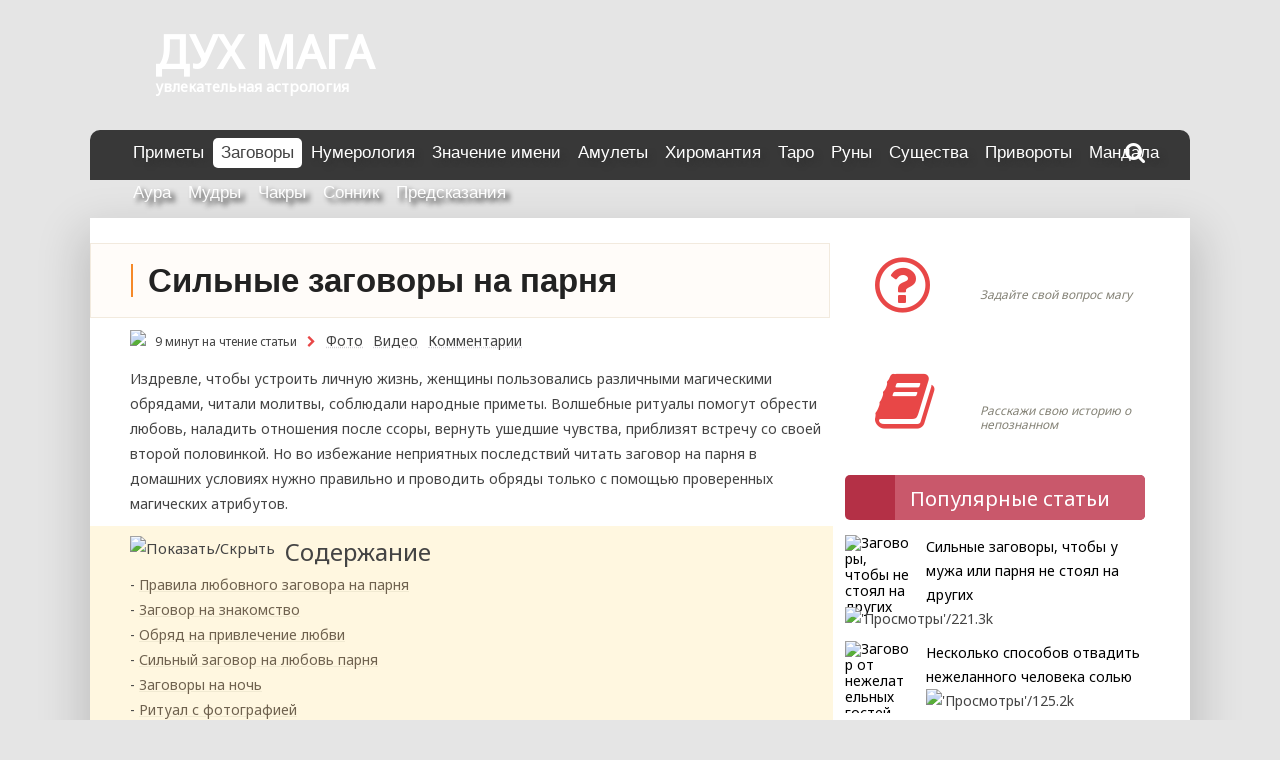

--- FILE ---
content_type: text/html; charset=UTF-8
request_url: https://duhmaga.ru/zagovory/na-parnya.html
body_size: 29513
content:
<!DOCTYPE html><html lang="ru-RU"><head><meta name="viewport" content="width=device-width, initial-scale=1, user-scalable=no, minimum-scale=1.0, maximum-scale=1.0"><meta charset="UTF-8"/><title>Заговор на парня: читать на ночь, чтобы сам бросил, вернуть</title><style id="rocket-critical-css">ul{box-sizing:border-box}:root{--wp--preset--font-size--normal:16px;--wp--preset--font-size--huge:42px}.wp-polls INPUT,.wp-polls-loading IMG{display:inline;border:0px;padding:0px;margin:0px}.wp-polls-loading{display:none;text-align:center;height:16px;line-height:16px}.wp-polls-image{border:0px}.post-ratings-loading{display:none;height:16px;text-align:left}.post-ratings-image{border:0}.post-ratings-loading img{border:0;padding:0;margin:0}.wpp-list li{overflow:hidden;float:none;clear:both;margin-bottom:1rem}.wpp-list li:last-of-type{margin-bottom:0}.wpp-thumbnail{display:inline;float:left;margin:0 1rem 0 0;border:none}html,body,div,span,iframe,h1,h3,h4,p,a,img,i,ul,li,table,tbody,tr,td,article,aside,header,nav{margin:0;padding:0;border:0;font-size:100%;font:inherit;vertical-align:baseline}article,aside,header,nav{display:block}body{line-height:1}ul{list-style:none}table{border-collapse:collapse;border-spacing:0}table{font-size:14px;width:100%;line-height:1.3}table,td{border:1px solid #D7B38F;border-collapse:collapse;text-align:left}td{padding:5px 8px}tr:first-of-type{background:#B68A59;color:#ffffff;border-radius:5px;font-weight:bold;padding:10px 8px 10px 8px;vertical-align:middle}html{font-size:100.01%}body{font-family:'Noto Sans','Droid Sans',Tahoma,Verdana,Arial;border:0;color:#444;background-color:#e5e5e5;line-height:150%}a,a:link,a:visited{color:#e84747;text-decoration:none}h1{color:#444;font-size:1.8em}h3{color:#444;font-size:1.17em}p,ul,li{font-size:14px;text-align:left;word-wrap:break-word}p,article ul,article li{font-size:14px;margin-bottom:20px}input{padding:0.7em;background:#fff;border:1px solid #ddd;font-size:1.0em;color:#333;font-family:'Droid Sans',Tahoma,Verdana,Arial}.clearfix:before,.clearfix:after{content:" ";display:table}.clearfix:after{clear:both}.clearfix{*zoom:1}input{max-width:100%}#wrapper{max-width:1100px;width:92%;margin:0 auto;-webkit-box-sizing:border-box;-moz-box-sizing:border-box;box-sizing:border-box;background:#fff}#header{padding:15px;padding-left:25px}#wrap{clear:both;padding:25px 40px 25px 40px;-webkit-box-sizing:border-box;-moz-box-sizing:border-box;box-sizing:border-box}#content{float:left;width:705px;padding-right:0px;-webkit-box-sizing:border-box;-moz-box-sizing:border-box;box-sizing:border-box;border-right:0px solid #e8e8e8;vertical-align:baseline}#sidebar{display:inline-block;max-width:300px;margin-left:10px;vertical-align:top;position:relative}aside{display:inline-block;max-width:300px;vertical-align:top}#mainnav-icon{display:none}#navi-wrap{background:#333;background:#222}#mainnav-menu{list-style-type:none;list-style-position:outside;position:relative}#mainnav-menu li{float:left;position:relative;margin-right:1px}#mainnav-menu a{display:block;padding:1.1em;padding-left:7px;text-transform:uppercase;text-decoration:none;font-size:1.0em;font-family:'Francois One',Tahoma,Verdana,Arial}#mainnav-menu a:link,#mainnav-menu a:visited{color:#fff;text-decoration:none}.widgettitle{font-size:0.9em;font-family:'Droid Sans',Tahoma,Verdana,Arial;padding:0.8em;margin:-0.5em -0.5em 1.5em -0.5em;background:#222;color:#fff;text-transform:uppercase}.type-post{margin:0 0 0 0;padding:0.8em;box-shadow:0 0 0px #ddd;border-right:0px solid #ddd;background:#fff}.post-title{font-weight:bold;font-family:'Francois One',Tahoma,Verdana,Arial;color:#333;line-height:1.5em!important;-ms-word-wrap:break-word;word-wrap:break-word;text-transform:uppercase;padding:0.3em 0;border-bottom:5px solid #333}.post-title{font-size:1.5em}.entry{line-height:1.6em;margin:0.5em 0;-ms-word-wrap:break-word;word-wrap:break-word}.entry p{margin:0.75em 0}.entry h1{color:#222;font-weight:bold;line-height:1.0em;margin:1.2em 0 0.3em}.entry h1{font-size:3.0em}.entry ul{list-style:square inside;margin:0 0 1.0em 1em}.entry ul{list-style-image:url(https://duhmaga.ru/wp-content/themes/dynamic-news-lite/images/caret.png)!important}.entry ul li{margin-bottom:5px}i{font-style:italic}.entry img{max-width:100%;height:auto}.ya-site-form__submit{background:#ff984e;color:#ffffff!important}iframe{max-width:100%}@media only screen and (max-width:70em){#wrapper{width:94%}}@media only screen and (max-width:65em){#wrapper{width:96%}.type-post{box-shadow:none;border:none;padding:0}.widgettitle{margin:0 0 1.5em 0}}@media only screen and (max-width:60em){#wrapper{width:100%}#header{padding:2em}#content{float:none;width:100%;padding-right:0}#sidebar{clear:both;float:none;margin:2em 0 0;width:100%}.type-post{box-shadow:0 0 4px #ddd;border:1px solid #ddd;padding:1.5em}.widgettitle{margin:-0.5em -0.5em 1.5em -0.5em}.type-post{padding:0.8em 1.5em 1.5em}#mainnav,#mainnav-menu,#mainnav-menu li,#mainnav-menu a{margin:0;padding:0;position:static;float:none;display:inline;font-size:1.0em;border:none;box-shadow:none;background:none;top:0;left:0}#mainnav{margin:1.5em 0;float:none}#mainnav-icon{display:block;padding:1.5em;text-transform:uppercase;text-decoration:none;font-size:1.0em;font-family:'Francois One',Tahoma,Verdana,Arial;color:#fff}#mainnav-icon:after{float:right;margin:-0.15em 0 0;-webkit-font-smoothing:antialiased;display:inline-block;content:'\f333';font-family:dashicons!important;font:normal 24px/1 Genericons;text-decoration:inherit;vertical-align:text-bottom}#mainnav-menu{width:100%;display:none;border-top:1px solid #fff}#mainnav-menu a{display:block;padding:1.1em;padding-left:6px;padding-right:6px;text-decoration:none;font-size:1.0em;border-bottom:1px solid #fff;clear:left}}@media only screen and (max-width:50em){.type-post{box-shadow:none;border:none;padding:0}.widgettitle{margin:0 0 1.5em 0}.entry h1{font-size:2.2em}}@media only screen and (max-width:40em){.post-title{font-size:1.4em}}@media only screen and (min-width:60em){#mainnav-menu{display:block!important}}.yform{float:right;width:300px}.faicon{margin-right:5px}.primary h1{margin-bottom:15px;margin-top:10px;padding-top:0px;font-size:20pt}#sidebar i,article i{color:#e84747}.wpp-list{margin-left:0px;margin-top:10px;margin-bottom:15px}.wpp-list li{list-style-type:none;margin-left:0px;margin-bottom:10px}.wpp-list a{text-decoration:none}article,aside,header,nav{display:block}.type-post{background:none repeat scroll 0 0 #fff;border-right:0 solid #ddd;box-shadow:0 0 0 #ddd;margin:0;padding:0.8em}#content article{border:0 solid #fff;display:inline-block;font-size:10pt;margin-bottom:20px;margin-right:28px;width:320px;vertical-align:top}.content_single article{width:99%!important}.table-of-content__title{font-size:18pt;margin-bottom:10px;margin-top:15px}#с_menu{list-style-image:url(https://duhmaga.ru/wp-content/themes/dynamic-news-lite/images/caret.png)!important}#с_menu li{margin-bottom:5px;list-style-image:url(https://duhmaga.ru/wp-content/themes/dynamic-news-lite/images/caret.png)!important;padding:5px}#с_menu li:nth-of-type(2n+1){background:#F7F2F2}#wrap #content{display:block;padding-right:0px;clear:both;margin-bottom:30px}.nlogo2{display:inline-block;padding:25px;margin-left:0px;margin-right:10px;vertical-align:top;margin-top:15px;font-size:45px;color:#ffffff;font-weight:bold;width:300px}#navi-wrap{padding-left:25px}#mainnav{vertical-align:top;position:relative}#navi-wrap{border:solid 0px #fff}#navi-wrap{border-top:solid 0px #fff}.yform{margin-top:8px!important;display:none;position:absolute;top:60px;right:40px;background:#fff;padding:15px;border:solid 0px silver;;box-shadow:0 0px 10px #444;z-index:100}#mainnav .fa-search{position:absolute;top:40px;right:40px;color:#fff}.yform .fa-close{position:absolute;right:2px;top:2px;color:red}article a{color:blue!important}.table-of-content a{color:#e84747!important}#sidebar iframe{margin-bottom:30px}#wrapper{box-shadow:0 0 10px rgba(0,0,0,0.5);margin-top:15px}.table-of-content__title,.sodhide{font-size:18pt;margin-bottom:10px;margin-top:15px;display:inline-block}.sodhide{margin-left:10px;font-size:11pt}body{background-image:url("/wp-content/uploads/images/fonbg.png")!important}#wrapper{width:100%;margin:0 auto;max-width:none!important;background:none}#header{margin:0 auto;no-repeat scroll center center ;height:220px;padding:0px;position:relative;z-index:0;background:#3B78E6;background-image:url("/wp-content/uploads/images/fonhead.jpg")!important;background:no-repeat scroll center center}.vopros i{margin:10px 0 0 30px}.dopline{height:68px;padding:0px;position:absolute;bottom:-68px;width:100%;z-index:-10}#wrap{background:#ffffff;border-radius:0px 0px 0px 0px;-moz-border-radius:0px 0px 0px 0px;-webkit-border-radius:0px 0px 0px 0px;border:0px solid #000000;-webkit-box-shadow:0px 21px 43px 9px rgba(0,0,0,0.16);-moz-box-shadow:0px 21px 43px 9px rgba(0,0,0,0.16);box-shadow:0px 21px 43px 9px rgba(0,0,0,0.16);z-index:2}#navi-wrap,#wrap{margin:0 auto;max-width:1100px;width:100%;position:relative}#navi-wrap{background:url("/wp-content/uploads/images/fon_menu.gif") repeat scroll center center;height:50px;margin-top:-90px;max-width:1075px;background:#383838;margin-bottom:0px;border-radius:10px 10px 0px 0px}.ya-site-form__search,.ya-site-form__wrap,.ya-site-form__wrap td,.ya-site-form__wrap tr{background:#fff;border:none}#mainnav{margin-left:140px;padding-top:18px}#mainnav-menu a{text-transform:none;font-size:17px;font-weight:normal;text-shadow:4px 4px 5px rgba(50,50,50,1);padding:3px 8px 3px 8px}#mainnav .fa-search{top:15px}#mainnav{margin-left:10px;padding-top:8px}#mainnav-menu li{padding-bottom:10px}.entry{margin-top:0px}.type-post{padding:0}.vopros{background:#F3EFB2;height:86px;padding:0px;position:relative;z-index:0;margin-top:0px;margin-bottom:30px;border-radius:5px 5px 5px 5px;-moz-border-radius:5px 5px 5px 5px;-webkit-border-radius:5px 5px 5px 5px}.vopros a{color:#ffffff;font-size:18px;text-decoration:underline;font-weight:bold;left:135px;top:10px;position:absolute}.vopros span{color:#858377;font-size:12px;left:135px;top:45px;position:absolute;line-height:120%;font-style:oblique}.vopros{background:#F3EFB2;height:86px;padding:0px;position:relative;z-index:0;margin-top:0px;margin-bottom:30px;background:url("/wp-content/uploads/images/fonvopros.jpg") repeat scroll center center;position:relative;border-radius:5px}.titlesidebar{height:45px;border-radius:5px 5px 5px 5px;-moz-border-radius:5px 5px 5px 5px;-webkit-border-radius:5px 5px 5px 5px;margin-bottom:15px}.titlesidebar div{margin-left:50px;height:45px;background:#829834;width:auto;color:#fff;font-size:20px;padding:12px 15px 0 15px;border-radius:0px 5px 5px 0px;-moz-border-radius:5px 5px 5px 5px;-webkit-border-radius:5px 5px 5px 5px;box-sizing:border-box;vertical-align:middle}.tpopular{background:url("/wp-content/uploads/images/icon_popular.png") no-repeat #B43046 5px 3px}.tpopular div{background:#C9586B;text-align:left;border-radius:0px 5px 5px 0px}.bsidebar{display:block;height:auto;margin-bottom:25px}.bsidebar a{color:#000000}.bpopular .wpp-thumbnail{-webkit-border-radius:65px;-moz-border-radius:65px;border-radius:65px}.post-title{padding:10px 0px 10px 0px!important;margin-left:-40px!important;width:100%;border:solid 1px #F2EADE!important;background:#FFFCF9!important;padding-left:40px!important}.post-title h1{border-left:solid 2px #F58929;margin:10px 10px 10px 0px;padding-left:15px;text-transform:none;font-size:25pt}#sod{width:100%;float:none;background:#FFF7E0;display:block;margin-right:10px;margin-bottom:10px;margin-left:-40px;padding-left:40px;margin-top:10px;background:url("/wp-content/uploads/images/fonsod.gif") no-repeat #FFF7E0 top right;padding-right:5px;padding-bottom:10px}#с_menu li{background:none!important;margin:0;padding:0;line-height:1.4}#sod ul{margin-left:0px}#sod li{margin-bottom:3px}#sod ul li::before{content:" - "}#sod ul,#sod ul li{list-style-image:none!important;list-style-type:none;font-size:14px;font-style:normal;line-height:1.6}#sod a{color:#6F624F!important;text-decoration:underline #F1EAD2}.sodhide{margin:10px 10px 0px 0px;float:left}.table-of-content__title{margin-top:13px}.entry ul{list-style-image:url("/wp-content/uploads/images/icon_li.png")!important}iframe{padding:0;border:solid 0px #E8D6C2;box-sizing:border-box}.block_link{font-size:12px;margin:10px 0 5px 0}.block_link a,.block_link div{margin-right:10px;display:inline-block;width:auto;padding:0px;color:#444!important}.block_link img{vertical-align:middle;margin-right:3px}.block_link .fa{margin-right:10px!important}.block_link .blphoto,.block_link .blvideo,.block_link .blcomment{text-decoration:underline #D3D2D7;text-decoration-style:dotted;font-size:14px}.wpp-list a{line-height:1.2}#pi{display:none}.htitle{position:relative;margin:0 auto;max-width:1020px;width:100%}.logotip2{font-size:11pt;margin-top:10px}#sidebar{position:relative}.vopros div{position:absolute;position:absolute;position:absolute;top:10px;right:10px;font-size:24px;color:#ffffff;font-weight:bold}.widgettitle{display:none}@media only screen and (max-width:1000px){::-webkit-scrollbar{width:2px}::-webkit-scrollbar-thumb{background:#8c9de0;border-radius:2px}::-webkit-scrollbar-track-piece{background:#fff}#header{height:100px}#mainnav{margin-left:0px}#mainnav-icon::after{float:none;margin:10px 0 0 10px}#navi-wrap{padding-left:0px;margin:0}#mainnav{padding:0;margin:0px}#mainnav-icon{padding:0px!important;width:50px}#mainnav-menu{background:#444444!important;margin-top:10px}#mainnav-menu a,#mainnav-menu a:link,#mainnav-menu a:visited{padding:10px;background:#444444!important;color:#ffffff!important;text-shadow:none!important;border:0px silver solid}#mainnav-menu li{padding:5px;display:block}.logotip{top:-10px}.dopline{display:none}#mainnav .fa-search{right:10px;top:15px}.post-title h1{font-size:25px!important}#content{float:none;width:100%;padding-right:0}#sidebar{max-width:100%;margin-top:0px;display:block}#mainnav-icon{font-size:16pt!important;text-decoration:none!important;top:10px;right:10px;z-index:100;margin-top:0px;padding:15px;padding-bottom:2.0em}#wrap{padding-left:3px;padding-right:3px}.post-title{font-size:16pt!important;margin-top:5px}p,ul,li{font-size:16px}.vopros{max-width:350px}.type-post{padding:5px}#wrap{box-sizing:border-box!important;padding:0 15px 0 15px!important}#wrap #content{float:none;display:block!important;padding-right:0px}#sod{float:none;width:100%}.rating img{margin-bottom:20px;margin-top:25px;margin-right:30px}.content_single article{width:100%!important;margin:0px!important;padding:0px!important}#sod{margin:0px;padding:3px;box-sizing:border-box}.entry{box-sizing:border-box}#content article{margin-right:0px}.post-title{box-sizing:border-box;margin:5px 0px 0px 0px!important;padding:0px!important;width:100%!important;display:block!important}p{box-sizing:border-box}.bpopular{text-align:center!important}aside{max-width:100%}#mainnav-menu{position:relative;z-index:100}.nlogo2{padding:5px;font-size:35px}#navi-wrap{border-radius:0px!important;background:none!important;margin-top:-90px;margin-bottom:20px}.htitle{text-align:center}table{overflow:auto}}</style><link rel="profile" href="//gmpg.org/xfn/11" /><link rel="icon" href="/favicon.ico" type="image/x-icon"><meta name='robots' content='index, follow, max-image-preview:large, max-snippet:-1, max-video-preview:-1' /><style>img:is([sizes="auto" i],[sizes^="auto," i]){contain-intrinsic-size:3000px 1500px}</style><meta name="description" content="Заговор на парня поможет не только вернуть возлюбленного, но и пробудить страсть, решительность и заставит его быть более искренним с вами. К обрядам нужно подходить ответственно." /><link rel="canonical" href="https://duhmaga.ru/zagovory/na-parnya.html" /><meta property="og:locale" content="ru_RU" /><meta property="og:type" content="article" /><meta property="og:title" content="Заговор на парня: читать на ночь, чтобы сам бросил, вернуть" /><meta property="og:description" content="Заговор на парня поможет не только вернуть возлюбленного, но и пробудить страсть, решительность и заставит его быть более искренним с вами. К обрядам нужно подходить ответственно." /><meta property="og:url" content="https://duhmaga.ru/zagovory/na-parnya.html" /><meta property="og:site_name" content="Duhmaga.ru" /><meta property="article:published_time" content="2018-06-02T10:23:19+00:00" /><meta property="article:modified_time" content="2021-09-07T15:48:06+00:00" /><meta property="og:image" content="https://duhmaga.ru/wp-content/uploads/2018/06/lyubovnye-zagovory.jpeg" /><meta property="og:image:width" content="2250" /><meta property="og:image:height" content="1500" /><meta property="og:image:type" content="image/jpeg" /><meta name="author" content="anton" /><meta name="twitter:card" content="summary_large_image" /><meta name="twitter:label1" content="Написано автором" /><meta name="twitter:data1" content="anton" /> <script type="application/ld+json" class="yoast-schema-graph">{"@context":"https://schema.org","@graph":[{"@type":"WebPage","@id":"https://duhmaga.ru/zagovory/na-parnya.html","url":"https://duhmaga.ru/zagovory/na-parnya.html","name":"Заговор на парня: читать на ночь, чтобы сам бросил, вернуть","isPartOf":{"@id":"https://duhmaga.ru/#website"},"primaryImageOfPage":{"@id":"https://duhmaga.ru/zagovory/na-parnya.html#primaryimage"},"image":{"@id":"https://duhmaga.ru/zagovory/na-parnya.html#primaryimage"},"thumbnailUrl":"https://duhmaga.ru/wp-content/uploads/2018/06/lyubovnye-zagovory.jpeg","datePublished":"2018-06-02T10:23:19+00:00","dateModified":"2021-09-07T15:48:06+00:00","author":{"@id":"https://duhmaga.ru/#/schema/person/8f8ddeba3bddc5e388e9662a7155490b"},"description":"Заговор на парня поможет не только вернуть возлюбленного, но и пробудить страсть, решительность и заставит его быть более искренним с вами. К обрядам нужно подходить ответственно.","breadcrumb":{"@id":"https://duhmaga.ru/zagovory/na-parnya.html#breadcrumb"},"inLanguage":"ru-RU","potentialAction":[{"@type":"ReadAction","target":["https://duhmaga.ru/zagovory/na-parnya.html"]}]},{"@type":"ImageObject","inLanguage":"ru-RU","@id":"https://duhmaga.ru/zagovory/na-parnya.html#primaryimage","url":"https://duhmaga.ru/wp-content/uploads/2018/06/lyubovnye-zagovory.jpeg","contentUrl":"https://duhmaga.ru/wp-content/uploads/2018/06/lyubovnye-zagovory.jpeg","width":2250,"height":1500,"caption":"Девушки нередко используют заговоры для привлечения любимого"},{"@type":"BreadcrumbList","@id":"https://duhmaga.ru/zagovory/na-parnya.html#breadcrumb","itemListElement":[{"@type":"ListItem","position":1,"name":"Главная страница","item":"https://duhmaga.ru/"},{"@type":"ListItem","position":2,"name":"Сильные заговоры на парня"}]},{"@type":"WebSite","@id":"https://duhmaga.ru/#website","url":"https://duhmaga.ru/","name":"Duhmaga.ru","description":"Магия","potentialAction":[{"@type":"SearchAction","target":{"@type":"EntryPoint","urlTemplate":"https://duhmaga.ru/?s={search_term_string}"},"query-input":{"@type":"PropertyValueSpecification","valueRequired":true,"valueName":"search_term_string"}}],"inLanguage":"ru-RU"},{"@type":"Person","@id":"https://duhmaga.ru/#/schema/person/8f8ddeba3bddc5e388e9662a7155490b","name":"anton","image":{"@type":"ImageObject","inLanguage":"ru-RU","@id":"https://duhmaga.ru/#/schema/person/image/","url":"https://secure.gravatar.com/avatar/37e301ca3a99137a885145276b6c95c4bc741037de93c048b09194aa76799648?s=96&d=blank&r=g","contentUrl":"https://secure.gravatar.com/avatar/37e301ca3a99137a885145276b6c95c4bc741037de93c048b09194aa76799648?s=96&d=blank&r=g","caption":"anton"}}]}</script>  <script type="text/javascript" id="wpp-js" src="https://duhmaga.ru/wp-content/cache/busting/1/wp-content/plugins/wordpress-popular-posts/assets/js/wpp.min-7.3.1.js" data-sampling="0" data-sampling-rate="100" data-api-url="https://duhmaga.ru/wp-json/wordpress-popular-posts" data-post-id="2785" data-token="39d5fc09f1" data-lang="0" data-debug="0"></script> <link rel='preload' id='wp-block-library-css' href='https://duhmaga.ru/wp-includes/css/dist/block-library/style.min.css' as="style" onload="this.onload=null;this.rel='stylesheet'" type='text/css' media='all' /><style id='classic-theme-styles-inline-css' type='text/css'>
/*! This file is auto-generated */
.wp-block-button__link{color:#fff;background-color:#32373c;border-radius:9999px;box-shadow:none;text-decoration:none;padding:calc(.667em + 2px) calc(1.333em + 2px);font-size:1.125em}.wp-block-file__button{background:#32373c;color:#fff;text-decoration:none}</style><style id='global-styles-inline-css' type='text/css'>:root{--wp--preset--aspect-ratio--square:1;--wp--preset--aspect-ratio--4-3:4/3;--wp--preset--aspect-ratio--3-4:3/4;--wp--preset--aspect-ratio--3-2:3/2;--wp--preset--aspect-ratio--2-3:2/3;--wp--preset--aspect-ratio--16-9:16/9;--wp--preset--aspect-ratio--9-16:9/16;--wp--preset--color--black:#000;--wp--preset--color--cyan-bluish-gray:#abb8c3;--wp--preset--color--white:#fff;--wp--preset--color--pale-pink:#f78da7;--wp--preset--color--vivid-red:#cf2e2e;--wp--preset--color--luminous-vivid-orange:#ff6900;--wp--preset--color--luminous-vivid-amber:#fcb900;--wp--preset--color--light-green-cyan:#7bdcb5;--wp--preset--color--vivid-green-cyan:#00d084;--wp--preset--color--pale-cyan-blue:#8ed1fc;--wp--preset--color--vivid-cyan-blue:#0693e3;--wp--preset--color--vivid-purple:#9b51e0;--wp--preset--gradient--vivid-cyan-blue-to-vivid-purple:linear-gradient(135deg,rgba(6,147,227,1) 0%,rgb(155,81,224) 100%);--wp--preset--gradient--light-green-cyan-to-vivid-green-cyan:linear-gradient(135deg,rgb(122,220,180) 0%,rgb(0,208,130) 100%);--wp--preset--gradient--luminous-vivid-amber-to-luminous-vivid-orange:linear-gradient(135deg,rgba(252,185,0,1) 0%,rgba(255,105,0,1) 100%);--wp--preset--gradient--luminous-vivid-orange-to-vivid-red:linear-gradient(135deg,rgba(255,105,0,1) 0%,rgb(207,46,46) 100%);--wp--preset--gradient--very-light-gray-to-cyan-bluish-gray:linear-gradient(135deg,rgb(238,238,238) 0%,rgb(169,184,195) 100%);--wp--preset--gradient--cool-to-warm-spectrum:linear-gradient(135deg,rgb(74,234,220) 0%,rgb(151,120,209) 20%,rgb(207,42,186) 40%,rgb(238,44,130) 60%,rgb(251,105,98) 80%,rgb(254,248,76) 100%);--wp--preset--gradient--blush-light-purple:linear-gradient(135deg,rgb(255,206,236) 0%,rgb(152,150,240) 100%);--wp--preset--gradient--blush-bordeaux:linear-gradient(135deg,rgb(254,205,165) 0%,rgb(254,45,45) 50%,rgb(107,0,62) 100%);--wp--preset--gradient--luminous-dusk:linear-gradient(135deg,rgb(255,203,112) 0%,rgb(199,81,192) 50%,rgb(65,88,208) 100%);--wp--preset--gradient--pale-ocean:linear-gradient(135deg,rgb(255,245,203) 0%,rgb(182,227,212) 50%,rgb(51,167,181) 100%);--wp--preset--gradient--electric-grass:linear-gradient(135deg,rgb(202,248,128) 0%,rgb(113,206,126) 100%);--wp--preset--gradient--midnight:linear-gradient(135deg,rgb(2,3,129) 0%,rgb(40,116,252) 100%);--wp--preset--font-size--small:13px;--wp--preset--font-size--medium:20px;--wp--preset--font-size--large:36px;--wp--preset--font-size--x-large:42px;--wp--preset--spacing--20:.44rem;--wp--preset--spacing--30:.67rem;--wp--preset--spacing--40:1rem;--wp--preset--spacing--50:1.5rem;--wp--preset--spacing--60:2.25rem;--wp--preset--spacing--70:3.38rem;--wp--preset--spacing--80:5.06rem;--wp--preset--shadow--natural:6px 6px 9px rgba(0,0,0,.2);--wp--preset--shadow--deep:12px 12px 50px rgba(0,0,0,.4);--wp--preset--shadow--sharp:6px 6px 0 rgba(0,0,0,.2);--wp--preset--shadow--outlined:6px 6px 0 -3px rgba(255,255,255,1),6px 6px rgba(0,0,0,1);--wp--preset--shadow--crisp:6px 6px 0 rgba(0,0,0,1)}:where(.is-layout-flex){gap:.5em}:where(.is-layout-grid){gap:.5em}body .is-layout-flex{display:flex}.is-layout-flex{flex-wrap:wrap;align-items:center}.is-layout-flex>:is(*,div){margin:0}body .is-layout-grid{display:grid}.is-layout-grid>:is(*,div){margin:0}:where(.wp-block-columns.is-layout-flex){gap:2em}:where(.wp-block-columns.is-layout-grid){gap:2em}:where(.wp-block-post-template.is-layout-flex){gap:1.25em}:where(.wp-block-post-template.is-layout-grid){gap:1.25em}.has-black-color{color:var(--wp--preset--color--black)!important}.has-cyan-bluish-gray-color{color:var(--wp--preset--color--cyan-bluish-gray)!important}.has-white-color{color:var(--wp--preset--color--white)!important}.has-pale-pink-color{color:var(--wp--preset--color--pale-pink)!important}.has-vivid-red-color{color:var(--wp--preset--color--vivid-red)!important}.has-luminous-vivid-orange-color{color:var(--wp--preset--color--luminous-vivid-orange)!important}.has-luminous-vivid-amber-color{color:var(--wp--preset--color--luminous-vivid-amber)!important}.has-light-green-cyan-color{color:var(--wp--preset--color--light-green-cyan)!important}.has-vivid-green-cyan-color{color:var(--wp--preset--color--vivid-green-cyan)!important}.has-pale-cyan-blue-color{color:var(--wp--preset--color--pale-cyan-blue)!important}.has-vivid-cyan-blue-color{color:var(--wp--preset--color--vivid-cyan-blue)!important}.has-vivid-purple-color{color:var(--wp--preset--color--vivid-purple)!important}.has-black-background-color{background-color:var(--wp--preset--color--black)!important}.has-cyan-bluish-gray-background-color{background-color:var(--wp--preset--color--cyan-bluish-gray)!important}.has-white-background-color{background-color:var(--wp--preset--color--white)!important}.has-pale-pink-background-color{background-color:var(--wp--preset--color--pale-pink)!important}.has-vivid-red-background-color{background-color:var(--wp--preset--color--vivid-red)!important}.has-luminous-vivid-orange-background-color{background-color:var(--wp--preset--color--luminous-vivid-orange)!important}.has-luminous-vivid-amber-background-color{background-color:var(--wp--preset--color--luminous-vivid-amber)!important}.has-light-green-cyan-background-color{background-color:var(--wp--preset--color--light-green-cyan)!important}.has-vivid-green-cyan-background-color{background-color:var(--wp--preset--color--vivid-green-cyan)!important}.has-pale-cyan-blue-background-color{background-color:var(--wp--preset--color--pale-cyan-blue)!important}.has-vivid-cyan-blue-background-color{background-color:var(--wp--preset--color--vivid-cyan-blue)!important}.has-vivid-purple-background-color{background-color:var(--wp--preset--color--vivid-purple)!important}.has-black-border-color{border-color:var(--wp--preset--color--black)!important}.has-cyan-bluish-gray-border-color{border-color:var(--wp--preset--color--cyan-bluish-gray)!important}.has-white-border-color{border-color:var(--wp--preset--color--white)!important}.has-pale-pink-border-color{border-color:var(--wp--preset--color--pale-pink)!important}.has-vivid-red-border-color{border-color:var(--wp--preset--color--vivid-red)!important}.has-luminous-vivid-orange-border-color{border-color:var(--wp--preset--color--luminous-vivid-orange)!important}.has-luminous-vivid-amber-border-color{border-color:var(--wp--preset--color--luminous-vivid-amber)!important}.has-light-green-cyan-border-color{border-color:var(--wp--preset--color--light-green-cyan)!important}.has-vivid-green-cyan-border-color{border-color:var(--wp--preset--color--vivid-green-cyan)!important}.has-pale-cyan-blue-border-color{border-color:var(--wp--preset--color--pale-cyan-blue)!important}.has-vivid-cyan-blue-border-color{border-color:var(--wp--preset--color--vivid-cyan-blue)!important}.has-vivid-purple-border-color{border-color:var(--wp--preset--color--vivid-purple)!important}.has-vivid-cyan-blue-to-vivid-purple-gradient-background{background:var(--wp--preset--gradient--vivid-cyan-blue-to-vivid-purple)!important}.has-light-green-cyan-to-vivid-green-cyan-gradient-background{background:var(--wp--preset--gradient--light-green-cyan-to-vivid-green-cyan)!important}.has-luminous-vivid-amber-to-luminous-vivid-orange-gradient-background{background:var(--wp--preset--gradient--luminous-vivid-amber-to-luminous-vivid-orange)!important}.has-luminous-vivid-orange-to-vivid-red-gradient-background{background:var(--wp--preset--gradient--luminous-vivid-orange-to-vivid-red)!important}.has-very-light-gray-to-cyan-bluish-gray-gradient-background{background:var(--wp--preset--gradient--very-light-gray-to-cyan-bluish-gray)!important}.has-cool-to-warm-spectrum-gradient-background{background:var(--wp--preset--gradient--cool-to-warm-spectrum)!important}.has-blush-light-purple-gradient-background{background:var(--wp--preset--gradient--blush-light-purple)!important}.has-blush-bordeaux-gradient-background{background:var(--wp--preset--gradient--blush-bordeaux)!important}.has-luminous-dusk-gradient-background{background:var(--wp--preset--gradient--luminous-dusk)!important}.has-pale-ocean-gradient-background{background:var(--wp--preset--gradient--pale-ocean)!important}.has-electric-grass-gradient-background{background:var(--wp--preset--gradient--electric-grass)!important}.has-midnight-gradient-background{background:var(--wp--preset--gradient--midnight)!important}.has-small-font-size{font-size:var(--wp--preset--font-size--small)!important}.has-medium-font-size{font-size:var(--wp--preset--font-size--medium)!important}.has-large-font-size{font-size:var(--wp--preset--font-size--large)!important}.has-x-large-font-size{font-size:var(--wp--preset--font-size--x-large)!important}:where(.wp-block-post-template.is-layout-flex){gap:1.25em}:where(.wp-block-post-template.is-layout-grid){gap:1.25em}:where(.wp-block-columns.is-layout-flex){gap:2em}:where(.wp-block-columns.is-layout-grid){gap:2em}:root :where(.wp-block-pullquote){font-size:1.5em;line-height:1.6}</style><link data-minify="1" rel='preload' id='chained-css-css' href='https://duhmaga.ru/wp-content/cache/min/1/wp-content/plugins/chained-quiz/css/main-8f766352349d1c98db96ef11d02d858d.css' as="style" onload="this.onload=null;this.rel='stylesheet'" type='text/css' media='all' /><link data-minify="1" rel='preload' id='contact-form-7-css' href='https://duhmaga.ru/wp-content/cache/min/1/wp-content/plugins/contact-form-7/includes/css/styles-420dc92ddd51d0859a94e0c96bfb4f07.css' as="style" onload="this.onload=null;this.rel='stylesheet'" type='text/css' media='all' /><link data-minify="1" rel='preload' id='email-subscribers-css' href='https://duhmaga.ru/wp-content/cache/min/1/wp-content/plugins/email-subscribers/lite/public/css/email-subscribers-public-bfa2e349c8a2682eabdbf03fa81c5a11.css' as="style" onload="this.onload=null;this.rel='stylesheet'" type='text/css' media='all' /><link data-minify="1" rel='preload' id='wp-polls-css' href='https://duhmaga.ru/wp-content/cache/min/1/wp-content/plugins/wp-polls/polls-css-a54b5a356c3743b01e92ac3c0f922722.css' as="style" onload="this.onload=null;this.rel='stylesheet'" type='text/css' media='all' /><style id='wp-polls-inline-css' type='text/css'>.wp-polls .pollbar{margin:1px;font-size:6px;line-height:8px;height:8px;background-image:url(https://duhmaga.ru/wp-content/plugins/wp-polls/images/default/pollbg.gif);border:1px solid #c8c8c8}</style><link data-minify="1" rel='preload' id='wp-postratings-css' href='https://duhmaga.ru/wp-content/cache/min/1/wp-content/plugins/wp-postratings/css/postratings-css-8b8f89bd2b6d92be9a7a19418d245765.css' as="style" onload="this.onload=null;this.rel='stylesheet'" type='text/css' media='all' /><link data-minify="1" rel='preload' id='wordpress-popular-posts-css-css' href='https://duhmaga.ru/wp-content/cache/min/1/wp-content/plugins/wordpress-popular-posts/assets/css/wpp-1e286b69c1294d7a26030e979c0f4d75.css' as="style" onload="this.onload=null;this.rel='stylesheet'" type='text/css' media='all' /><link rel='preload' id='dashicons-css' href='https://duhmaga.ru/wp-includes/css/dashicons.min.css' as="style" onload="this.onload=null;this.rel='stylesheet'" type='text/css' media='all' /><link data-minify="1" rel='preload' id='dynamicnewslite-stylesheet-css' href='https://duhmaga.ru/wp-content/cache/min/1/wp-content/themes/dynamic-news-lite/style-7d614857732b510b827d3b1b91fef792.css' as="style" onload="this.onload=null;this.rel='stylesheet'" type='text/css' media='all' /><link data-minify="1" rel='preload' id='slb_core-css' href='https://duhmaga.ru/wp-content/cache/min/1/wp-content/plugins/simple-lightbox/client/css/app-cee7832aedff7e2819679ac0f74af441.css' as="style" onload="this.onload=null;this.rel='stylesheet'" type='text/css' media='all' /><link data-minify="1" rel='preload' id='tablepress-default-css' href='https://duhmaga.ru/wp-content/cache/min/1/wp-content/plugins/tablepress/css/build/default-89cfcd980305081a0dcc5a6b78266001.css' as="style" onload="this.onload=null;this.rel='stylesheet'" type='text/css' media='all' /> <script type="text/javascript" src="https://duhmaga.ru/wp-content/cache/busting/1/wp-includes/js/jquery/jquery.min-3.7.1.js" id="jquery-core-js"></script> <script type="text/javascript" src="https://duhmaga.ru/wp-content/cache/busting/1/wp-includes/js/jquery/jquery-migrate.min-3.4.1.js" id="jquery-migrate-js"></script> <script type="text/javascript" id="chained-common-js-extra">/* <![CDATA[ */ var chained_i18n = {"please_answer":"\u041f\u043e\u0436\u0430\u043b\u0443\u0439\u0441\u0442\u0430, \u043e\u0442\u0432\u0435\u0442\u044c\u0442\u0435 \u043d\u0430 \u0432\u043e\u043f\u0440\u043e\u0441","please_provide_email":"Please provide valid email address","complete_text_captcha":"You need to answer the verification question","dont_autoscroll":"0"}; /* ]]> */</script> <script data-minify="1" type="text/javascript" src="https://duhmaga.ru/wp-content/cache/min/1/wp-content/plugins/chained-quiz/js/common-81a2377a331cb7c97496b87bfce63471.js" id="chained-common-js"></script> <script data-minify="1" type="text/javascript" src="https://duhmaga.ru/wp-content/cache/min/1/wp-content/themes/dynamic-news-lite/js/navigation-b593d36b41cddcbfd3032cd718873650.js" id="dynamicnewslite-jquery-navigation-js"></script> <link rel="https://api.w.org/" href="https://duhmaga.ru/wp-json/" /><link rel="alternate" title="JSON" type="application/json" href="https://duhmaga.ru/wp-json/wp/v2/posts/2785" /><link rel="alternate" title="oEmbed (JSON)" type="application/json+oembed" href="https://duhmaga.ru/wp-json/oembed/1.0/embed?url=https%3A%2F%2Fduhmaga.ru%2Fzagovory%2Fna-parnya.html" /><link rel="alternate" title="oEmbed (XML)" type="text/xml+oembed" href="https://duhmaga.ru/wp-json/oembed/1.0/embed?url=https%3A%2F%2Fduhmaga.ru%2Fzagovory%2Fna-parnya.html&#038;format=xml" /><style id="wpp-loading-animation-styles">@-webkit-keyframes bgslide{from{background-position-x:0}to{background-position-x:-200%}}@keyframes bgslide{from{background-position-x:0}to{background-position-x:-200%}}.wpp-widget-block-placeholder,.wpp-shortcode-placeholder{margin:0 auto;width:60px;height:3px;background:#dd3737;background:linear-gradient(90deg,#dd3737 0%,#571313 10%,#dd3737 100%);background-size:200% auto;border-radius:3px;-webkit-animation:bgslide 1s infinite linear;animation:bgslide 1s infinite linear}</style><!--[if lt IE 9]>
	<script src="https://duhmaga.ru/wp-content/themes/dynamic-news-lite/js/html5.js" type="text/javascript"></script>
	<![endif]--><style type="text/css">.broken_link,a.broken_link{text-decoration:line-through}</style><noscript><style id="rocket-lazyload-nojs-css">.rll-youtube-player,[data-lazy-src]{display:none!important}</style></noscript><script>/*! loadCSS rel=preload polyfill. [c]2017 Filament Group, Inc. MIT License */
(function(w){"use strict";if(!w.loadCSS){w.loadCSS=function(){}}
var rp=loadCSS.relpreload={};rp.support=(function(){var ret;try{ret=w.document.createElement("link").relList.supports("preload")}catch(e){ret=!1}
return function(){return ret}})();rp.bindMediaToggle=function(link){var finalMedia=link.media||"all";function enableStylesheet(){link.media=finalMedia}
if(link.addEventListener){link.addEventListener("load",enableStylesheet)}else if(link.attachEvent){link.attachEvent("onload",enableStylesheet)}
setTimeout(function(){link.rel="stylesheet";link.media="only x"});setTimeout(enableStylesheet,3000)};rp.poly=function(){if(rp.support()){return}
var links=w.document.getElementsByTagName("link");for(var i=0;i<links.length;i++){var link=links[i];if(link.rel==="preload"&&link.getAttribute("as")==="style"&&!link.getAttribute("data-loadcss")){link.setAttribute("data-loadcss",!0);rp.bindMediaToggle(link)}}};if(!rp.support()){rp.poly();var run=w.setInterval(rp.poly,500);if(w.addEventListener){w.addEventListener("load",function(){rp.poly();w.clearInterval(run)})}else if(w.attachEvent){w.attachEvent("onload",function(){rp.poly();w.clearInterval(run)})}}
if(typeof exports!=="undefined"){exports.loadCSS=loadCSS}
else{w.loadCSS=loadCSS}}(typeof global!=="undefined"?global:this))</script><style type="text/css" media="screen">.ya-page_js_yes .ya-site-form_inited_no{display:none}</style></head><body class="wp-singular post-template-default single single-post postid-2785 single-format-standard wp-theme-dynamic-news-lite"><div id="wrapper" class="hfeed"><header id="header"> <a href="/" title="Перейти на главную"><div class="htitle"><div class="nlogo2 logotip">ДУХ МАГА<div class="logotip2">увлекательная астрология</div></div></div></a><div class="dopline">&nbsp;</div></header><div id="navi-wrap"><nav id="mainnav" class="container clearfix" role="navigation"><h4 id="mainnav-icon"></h4><ul id="mainnav-menu" class="menu"><li id="menu-item-19388" class=" menu-item menu-item-type-taxonomy menu-item-object-category"><a href="https://duhmaga.ru/primety">Приметы</a></li><li id="menu-item-19387" class=" menu-item menu-item-type-taxonomy menu-item-object-category current-post-ancestor current-menu-parent current-post-parent"><span class="menu_active"><a href="https://duhmaga.ru/zagovory">Заговоры</a></span></li><li id="menu-item-19390" class=" menu-item menu-item-type-taxonomy menu-item-object-category"><a href="https://duhmaga.ru/numerologiya">Нумерология</a></li><li id="menu-item-43897" class=" menu-item menu-item-type-taxonomy menu-item-object-category"><a href="https://duhmaga.ru/znachenie-imeni">Значение имени</a></li><li id="menu-item-19389" class=" menu-item menu-item-type-taxonomy menu-item-object-category"><a href="https://duhmaga.ru/amulety-talismany">Амулеты</a></li><li id="menu-item-19392" class=" menu-item menu-item-type-taxonomy menu-item-object-category"><a href="https://duhmaga.ru/hiromantiya">Хиромантия</a></li><li id="menu-item-46988" class=" menu-item menu-item-type-taxonomy menu-item-object-category"><a href="https://duhmaga.ru/taro">Таро</a></li><li id="menu-item-46989" class=" menu-item menu-item-type-taxonomy menu-item-object-category"><a href="https://duhmaga.ru/runy">Руны</a></li><li id="menu-item-46990" class=" menu-item menu-item-type-taxonomy menu-item-object-category"><a href="https://duhmaga.ru/sushestva">Существа</a></li><li id="menu-item-46991" class=" menu-item menu-item-type-taxonomy menu-item-object-category"><a href="https://duhmaga.ru/privoroty">Привороты</a></li><li id="menu-item-46994" class=" menu-item menu-item-type-taxonomy menu-item-object-category"><a href="https://duhmaga.ru/mandala">Мандала</a></li><li id="menu-item-46992" class=" menu-item menu-item-type-taxonomy menu-item-object-category"><a href="https://duhmaga.ru/aura">Аура</a></li><li id="menu-item-46995" class=" menu-item menu-item-type-taxonomy menu-item-object-category"><a href="https://duhmaga.ru/mudry">Мудры</a></li><li id="menu-item-46996" class=" menu-item menu-item-type-taxonomy menu-item-object-category"><a href="https://duhmaga.ru/chakry">Чакры</a></li><li id="menu-item-46997" class=" menu-item menu-item-type-taxonomy menu-item-object-category"><a href="https://duhmaga.ru/sonnik">Сонник</a></li><li id="menu-item-46993" class=" menu-item menu-item-type-taxonomy menu-item-object-category"><a href="https://duhmaga.ru/predskazaniya">Предсказания</a></li></ul> <i class="fa fa-search faicon fa-lg" title="Поиск на нашем сайте"></i><div class="yform"><div class="ya-site-form ya-site-form_inited_no" onclick="return {'action':'https://duhmaga.ru/searchresult','arrow':false,'bg':'transparent','fontsize':12,'fg':'#000000','language':'ru','logo':'rb','publicname':'duhmaga.ru','suggest':true,'target':'_self','tld':'ru','type':2,'usebigdictionary':true,'searchid':2319514,'input_fg':'#000000','input_bg':'#ffffff','input_fontStyle':'normal','input_fontWeight':'normal','input_placeholder':null,'input_placeholderColor':'#000000','input_borderColor':'#7f9db9'}"><form action="https://yandex.ru/search/site/" method="get" target="_self" accept-charset="utf-8"><input type="hidden" name="searchid" value="2319514"/><input type="hidden" name="l10n" value="ru"/><input type="hidden" name="reqenc" value=""/><input type="search" name="text" value=""/><input type="submit" value="Найти"/></form></div><style type="text/css">.ya-page_js_yes .ya-site-form_inited_no{display:none}</style><script type="text/javascript">(function(w,d,c){var s=d.createElement('script'),h=d.getElementsByTagName('script')[0],e=d.documentElement;if((' '+e.className+' ').indexOf(' ya-page_js_yes ')===-1){e.className+=' ya-page_js_yes';}s.type='text/javascript';s.async=true;s.charset='utf-8';s.src=(d.location.protocol==='https:'?'https:':'http:')+'//site.yandex.net/v2.0/js/all.js';h.parentNode.insertBefore(s,h);(w[c]||(w[c]=[])).push(function(){Ya.Site.Form.init()})})(window,document,'yandex_site_callbacks');</script> <i class="fa fa-close faicon fa-lg"></i></div></nav></div><div id="wrap" class="container clearfix"><div id="content" class="primary content_single" role="main"><div class="entry clearfix"><article id="post-2785" class="post-2785 post type-post status-publish format-standard has-post-thumbnail hentry category-zagovory"><div class="post-title"><h1 >Сильные заговоры на парня</h1></div><div class="block_link">.&nbsp;</div> <!--start_content--><!--noindex--><div id="sod" class="table-of-content"><div class="table-of-content__title">Содержание</div><ul id='с_menu' class='contents'><li><a href="#h2_1">Правила любовного заговора на парня</a></li><li><a href="#h2_2">Заговор на знакомство</a></li><li><a href="#h2_3">Обряд на привлечение любви</a></li><li><a href="#h2_4">Сильный заговор на любовь парня</a></li><li><a href="#h2_5">Заговоры на ночь</a></li><li><a href="#h2_6">Ритуал с фотографией</a></li><li><a href="#h2_7">Заговор на трех узлах</a></li><li><a href="#h2_8">Любовный ритуал со свечами</a></li><li><a href="#h2_9">Заговор, чтобы парень разлюбил</a></li><li><a href="#h2_10">Ритуал на возвращение любимого человека</a></li><li><a href="#h2_11">Заговор на тоску</a></li><li><a href="#h2_12">Обряд на поцелуй с парнем</a></li><li><a href="#h2_13">Заключение</a></li></ul></div><!--/noindex--><p>Издревле, чтобы устроить личную жизнь, женщины пользовались различными магическими обрядами, читали молитвы, соблюдали народные приметы. Волшебные ритуалы помогут обрести любовь, наладить отношения после ссоры, вернуть ушедшие чувства, приблизят встречу со своей второй половинкой. Но во избежание неприятных последствий читать заговор на парня в домашних условиях нужно правильно и проводить обряды только с помощью проверенных магических атрибутов.</p><div id="attachment_2786" style="width: 410px" class="wp-caption aligncenter"><img fetchpriority="high" decoding="async" aria-describedby="caption-attachment-2786" class="size-medium wp-image-2786" src="data:image/svg+xml,%3Csvg%20xmlns='http://www.w3.org/2000/svg'%20viewBox='0%200%20400%20267'%3E%3C/svg%3E" alt="Любовные заговоры" width="400" height="267" data-lazy-srcset="https://duhmaga.ru/wp-content/uploads/2018/06/lyubovnye-zagovory-400x267.jpeg 400w, https://duhmaga.ru/wp-content/uploads/2018/06/lyubovnye-zagovory-768x512.jpeg 768w, https://duhmaga.ru/wp-content/uploads/2018/06/lyubovnye-zagovory-1024x683.jpeg 1024w" data-lazy-sizes="(max-width: 400px) 100vw, 400px" data-lazy-src="https://duhmaga.ru/wp-content/uploads/2018/06/lyubovnye-zagovory-400x267.jpeg" /><noscript><img fetchpriority="high" decoding="async" aria-describedby="caption-attachment-2786" class="size-medium wp-image-2786" src="https://duhmaga.ru/wp-content/uploads/2018/06/lyubovnye-zagovory-400x267.jpeg" alt="Любовные заговоры" width="400" height="267" srcset="https://duhmaga.ru/wp-content/uploads/2018/06/lyubovnye-zagovory-400x267.jpeg 400w, https://duhmaga.ru/wp-content/uploads/2018/06/lyubovnye-zagovory-768x512.jpeg 768w, https://duhmaga.ru/wp-content/uploads/2018/06/lyubovnye-zagovory-1024x683.jpeg 1024w" sizes="(max-width: 400px) 100vw, 400px" /></noscript><p id="caption-attachment-2786" class="wp-caption-text">Девушки нередко используют заговоры для привлечения любимого</p></div><h2 id="h2_1">Правила любовного заговора на парня</h2><p>Белая магия работает на привлечение внимания сильного пола. Старинные молитвы и заговоры помогут понравиться мужчине, сделают так, чтобы молодой человек тосковал и скучал по вашему общению, стремился<a href="https://duhmaga.ru/zagovory/na-vstrechu.html"> к встрече и позвал на свидание.</a></p><p><strong>Решая, стоит ли самостоятельно проводить ритуал или нет, учтите, что <a href="https://duhmaga.ru/privoroty/silnyj.html">наиболее эффективными</a> являются обряды, которые направлены на создание серьезных отношений.</strong> Поэтому, если вы не стремитесь долгое время быть с этим человеком, лучше не использовать магию. Желательно, чтобы у вас была определенная симпатия к парню, чье внимание вы собираетесь привлечь.</p><p>Чтобы воспользоваться заговорами на парня в домашних условиях, необходимо соблюдать ряд простых, но очень важных правил.</p><ol><li>Любовный ритуал поможет привлечь внимание мальчика только в том случае, если будет выполняться согласно описанию. Это же правило касается и магических атрибутов, используемых во время молитвы. Нельзя самостоятельно менять одни предметы на другие.</li><li>Главная составляющая успешного заговора — это вера в то, что он подействует и те положительные чувства, которые вы испытываете к объекту магического воздействия. Положительная энергетика, передающаяся через ритуал, поможет осуществить все ваши мечты. Если же вы не верите в магию, лучше к ней не обращаться.</li><li>Чтобы мужчина любил и хотел быть вместе с вами, обряды следует проводить в строго предназначенные дни (среда, пятница, суббота). Лучшее время для магии — <a href="https://duhmaga.ru/zagovory/na-rastushchuyu-lunu.html">начало нового месяца.</a> Вместе с растущей Луной будет увеличиваться и чувство парня.</li><li>Не стоит говорить знакомым и даже родным о том, что проводите ритуал на привлечение любви. Влияние чужой энергетики может испортить конечный результат.</li><li>Магические обряды следует проводить только в добром здравии. Если вы чувствуете недомогание или же вдруг испортилось настроение, перенесите задуманное на другой день.</li></ol><p>Народные обряды легко помогут сделать так, чтобы мужчина вспомнил о вас, тосковал и появился на пороге вашего дома уже на следующий день после ритуала. Однако не стоит расстраиваться, если волшебство подействует не сразу. Вам нужно будет повторить ритуал несколько раз подряд.</p><div id="attachment_2787" style="width: 410px" class="wp-caption aligncenter"><img decoding="async" aria-describedby="caption-attachment-2787" class="size-medium wp-image-2787" src="data:image/svg+xml,%3Csvg%20xmlns='http://www.w3.org/2000/svg'%20viewBox='0%200%20400%20209'%3E%3C/svg%3E" alt="Любовные заговоры" width="400" height="209" data-lazy-srcset="https://duhmaga.ru/wp-content/uploads/2018/06/lyubovnye-400x209.jpg 400w, https://duhmaga.ru/wp-content/uploads/2018/06/lyubovnye-768x402.jpg 768w, https://duhmaga.ru/wp-content/uploads/2018/06/lyubovnye.jpg 1024w" data-lazy-sizes="(max-width: 400px) 100vw, 400px" data-lazy-src="https://duhmaga.ru/wp-content/uploads/2018/06/lyubovnye-400x209.jpg" /><noscript><img decoding="async" aria-describedby="caption-attachment-2787" class="size-medium wp-image-2787" src="https://duhmaga.ru/wp-content/uploads/2018/06/lyubovnye-400x209.jpg" alt="Любовные заговоры" width="400" height="209" srcset="https://duhmaga.ru/wp-content/uploads/2018/06/lyubovnye-400x209.jpg 400w, https://duhmaga.ru/wp-content/uploads/2018/06/lyubovnye-768x402.jpg 768w, https://duhmaga.ru/wp-content/uploads/2018/06/lyubovnye.jpg 1024w" sizes="(max-width: 400px) 100vw, 400px" /></noscript><p id="caption-attachment-2787" class="wp-caption-text">Любовные заговоры следует читать в хорошем настроении и добром здравии</p></div><h2 id="h2_2">Заговор на знакомство</h2><p>Сделать так, чтобы молодой человек, который нравится, проявил инициативу и первым познакомился с девушкой, поможет следующий ритуал. Заговор, чтобы парень обратил внимание и заговорил с вами, простой в исполнении.</p><p>Проводить ритуал нужно ранним утром, вместе с восходом солнца. Распахните окошко, вдохните свежий воздух. Затем легонько прикусите кончик своего языка и мысленно произнесите такие слова:</p><blockquote><p>«Себя укушу – милого привлеку! Чтобы он хотел меня узнать, а потом и жизнь свою со мной связать! Будет он скучать за мной и ночью, и днем! Раб Божий (имя) завтра просыпается и встречей со мной награждается! Слово мое нерушимо! Аминь!».</p></blockquote><p>Этот обряд нужно проводить в течение недели, не пропуская ни одного дня. Важно, чтобы в это время вы находились одни и никто из членов семьи не мог вам помешать.</p><h2 id="h2_3">Обряд на привлечение любви</h2><p>В домашних условиях проводят следующий простой ритуал, который <a href="https://duhmaga.ru/zagovory/chtoby-vstretit-lyubov.html">поможет устроить личную жизнь. </a>Заговор на привлечение парня следует делать, если вам трудно найти общий язык с сильным полом и одиночество стало вашим верным спутником, но вы хотите чтобы вас любил достойный мужчина.</p><p><strong>Главным магическим атрибутом, который будет использоваться во время ритуала, является красная роза.</strong> Учтите, что вы собственными руками должны срезать ее с куста. Обряд проводится в полном уединении. Чтобы заговор подействовал, нужно дождаться полночи. Затем сядьте напротив зеркала и начните внимательно всматриваться в его глубину.</p><p>Розу в это время следует держать в руках. Вдыхая ее аромат, подумайте, какого человека вы хотели бы встретить и визуализируйте отношения с ним. Нежно водите розой по своему лицу. Далее следует читать заговор:</p><blockquote><p>«Я есть любовь! Я любима и люблю! Моя душа находит родственную душу! Высшие силы ведут тебя ко мне, любимый мой! Да будет так! Не препятствую!».</p></blockquote><p>Три дня после ритуала держите цветок при себе. Он станет магнитом для вашего мужчины. <iframe loading="lazy" src="about:blank" width="600" height="400" class="textvideo" allowfullscreen="allowfullscreen" data-rocket-lazyload="fitvidscompatible" data-lazy-src="https://www.youtube.com/embed/3o3cgJJUT8I"><span data-mce-type="bookmark" style="display: inline-block; width: 0px; overflow: hidden; line-height: 0;" class="mce_SELRES_start">﻿</span></iframe><noscript><iframe src="https://www.youtube.com/embed/3o3cgJJUT8I" width="600" height="400" class="textvideo" allowfullscreen="allowfullscreen"><span data-mce-type="bookmark" style="display: inline-block; width: 0px; overflow: hidden; line-height: 0;" class="mce_SELRES_start">﻿</span></iframe></noscript></p><h2 id="h2_4">Сильный заговор на любовь парня</h2><p>Чтобы знакомый парень <a title="Сильнейшие заговоры на влюбленность парня или мужа" href="https://duhmaga.ru/zagovory/na-parnya-chtoby-vlyubilsya.html">ответил на ваши чувства,</a> воспользуйтесь таким ритуалом. Следует подготовиться заранее, собрав необходимые магические атрибуты:</p><ul><li>белую новую скатерть;</li><li>церковные свечи (3 штуки);</li><li>подсвечники;</li><li>спички.</li></ul><p>Застелите стол скатертью и установите свечи в подсвечники. Сильный заговор необходимо читать трижды. После каждого раза следует тушить по свече. Произносите молитвы проникновенно:</p><blockquote><p>«Господи, Бог мой, к тебе обращаюсь и на помощь твою уповаю! Услышь молитву и прошение мое! Сделай так, чтобы Раб Божий (имя) мог любить меня так же сильно и искренне, как я его! Возведи стены вокруг него и не дай злым духам искусить! Пусть он всегда будет со мной и к женщине другой ни ногой! Аминь!».</p></blockquote><p>Как только вы погасите все зажженные свечи, их необходимо связать в одну вещь, после чего спалить. Не забудьте проветрить комнату, пусть свежий ветер донесет вашу молитву до высших сил. Этот ритуал поможет привлечь внимание понравившегося мужчины. Буквально в течение нескольких дней он сам встретиться с вами и пригласит гулять.</p><div id="attachment_2788" style="width: 410px" class="wp-caption aligncenter"><a href="https://duhmaga.ru/wp-content/uploads/2018/06/silnyy-zagovor-na-lyubov.jpg" data-slb-active="1" data-slb-asset="445954018" data-slb-internal="0" data-slb-group="2785"><img loading="lazy" decoding="async" aria-describedby="caption-attachment-2788" class="size-medium wp-image-2788" src="data:image/svg+xml,%3Csvg%20xmlns='http://www.w3.org/2000/svg'%20viewBox='0%200%20400%20300'%3E%3C/svg%3E" alt="Сильный заговор на любовь" width="400" height="300" data-lazy-srcset="https://duhmaga.ru/wp-content/uploads/2018/06/silnyy-zagovor-na-lyubov-400x300.jpg 400w, https://duhmaga.ru/wp-content/uploads/2018/06/silnyy-zagovor-na-lyubov-768x576.jpg 768w, https://duhmaga.ru/wp-content/uploads/2018/06/silnyy-zagovor-na-lyubov.jpg 800w" data-lazy-sizes="auto, (max-width: 400px) 100vw, 400px" data-lazy-src="https://duhmaga.ru/wp-content/uploads/2018/06/silnyy-zagovor-na-lyubov-400x300.jpg" /><noscript><img loading="lazy" decoding="async" aria-describedby="caption-attachment-2788" class="size-medium wp-image-2788" src="https://duhmaga.ru/wp-content/uploads/2018/06/silnyy-zagovor-na-lyubov-400x300.jpg" alt="Сильный заговор на любовь" width="400" height="300" srcset="https://duhmaga.ru/wp-content/uploads/2018/06/silnyy-zagovor-na-lyubov-400x300.jpg 400w, https://duhmaga.ru/wp-content/uploads/2018/06/silnyy-zagovor-na-lyubov-768x576.jpg 768w, https://duhmaga.ru/wp-content/uploads/2018/06/silnyy-zagovor-na-lyubov.jpg 800w" sizes="auto, (max-width: 400px) 100vw, 400px" /></noscript></a><p id="caption-attachment-2788" class="wp-caption-text">Заговор на любовь мужчины</p></div><h2 id="h2_5">Заговоры на ночь</h2><p>В случае проведении этого обряда парень должен испытывать к вам симпатию. Лучшее время для чтения магических слов — первая ночь нового месяца. Проведите ритуал перед сном. Для этого вам придется выйти во двор и, повернувшись на восток, сказать такие слова:</p><blockquote><p>«К тебе, Раб Божий (имя), взываю и молитву свою направляю! Прошу о помощи все стихии! Вы любимого моего ко мне приведите, дорожку ему укажите! Чтоб без меня он скучал, очень сильно тосковал! Все пути дороги ко мне его вели, сердце передо мной открыли! Слово мое – закон! Будет так! Это неизменно!».</p></blockquote><p>Ждите, на следующий день парень сам с вами свяжется. Есть еще один действенный заговор, который читается перед сном на ночь. Этот обряд сделает так, чтобы мужчина вас любил, бросил все дела и назначил свидание. Не занимайте напрасно телефон, чтобы он мог с вами связаться.</p><p>Для проведения обряда понадобится всего одна вещь — расческу. Встаньте у окна и чешите косы. Следует трижды читать волшебные слова:</p><blockquote><p>«Чудо, как я хороша! Оглядись, моя душа! Я прекрасна и пригожа! Ярче звезд на небе, красота моя! Как меня увидишь, так и сразу же полюбишь! Только обо мне думай и меня желай! Аминь! Аминь! Аминь!».</p></blockquote><p>Этот заговор, чтобы привлечь парня, обязательно читается в полнолуние 9 раз.</p><div id="attachment_2789" style="width: 410px" class="wp-caption aligncenter"><a href="https://duhmaga.ru/wp-content/uploads/2018/06/silnyy-zagovor.png" data-slb-active="1" data-slb-asset="2055569735" data-slb-internal="0" data-slb-group="2785"><img loading="lazy" decoding="async" aria-describedby="caption-attachment-2789" class="size-medium wp-image-2789" src="data:image/svg+xml,%3Csvg%20xmlns='http://www.w3.org/2000/svg'%20viewBox='0%200%20400%20272'%3E%3C/svg%3E" alt="Сильный заговор на любовь" width="400" height="272" data-lazy-srcset="https://duhmaga.ru/wp-content/uploads/2018/06/silnyy-zagovor-400x272.png 400w, https://duhmaga.ru/wp-content/uploads/2018/06/silnyy-zagovor.png 516w" data-lazy-sizes="auto, (max-width: 400px) 100vw, 400px" data-lazy-src="https://duhmaga.ru/wp-content/uploads/2018/06/silnyy-zagovor-400x272.png" /><noscript><img loading="lazy" decoding="async" aria-describedby="caption-attachment-2789" class="size-medium wp-image-2789" src="https://duhmaga.ru/wp-content/uploads/2018/06/silnyy-zagovor-400x272.png" alt="Сильный заговор на любовь" width="400" height="272" srcset="https://duhmaga.ru/wp-content/uploads/2018/06/silnyy-zagovor-400x272.png 400w, https://duhmaga.ru/wp-content/uploads/2018/06/silnyy-zagovor.png 516w" sizes="auto, (max-width: 400px) 100vw, 400px" /></noscript></a><p id="caption-attachment-2789" class="wp-caption-text">Заговор на любовь, читать в пятницу</p></div><h2 id="h2_6">Ритуал с фотографией</h2><p>Если мужчина обиделся на вас и ушел,<a title="Ритуалы на возвращение мужа или парня" href="https://duhmaga.ru/zagovory/lyubimogo-vernut.html">вернуть его и былые чувства</a> поможет следующий сильный обряд. Для выполнения ритуала вам понадобится:</p><ul><li>фото любимого;</li><li>свечи (золотого оттенка);</li><li>красная скатерть.</li></ul><p>Зажгите свечи и поставьте их на стол, застеленный красивой скатертью. Произнесите магический заговор:</p><blockquote><p>«К тебе, мой суженый, обращаюсь! Как свечи горят, так и страсть ко мне в душе твоей пылает! Грусть-тоска тебя снедает! Сердце твое ко мне тянется и томится в ожидании нашей встречи! Как я скажу, так и будет! Аминь!».</p></blockquote><p>Пусть свечи полностью догорят. Аккуратно соберите весь воск и закопайте его на первом же попавшемся пустыре. <iframe loading="lazy" src="about:blank" width="600" height="400" class="textvideo" allowfullscreen="allowfullscreen" data-rocket-lazyload="fitvidscompatible" data-lazy-src="https://www.youtube.com/embed/oV63PjfvqWM"><span data-mce-type="bookmark" style="display: inline-block; width: 0px; overflow: hidden; line-height: 0;" class="mce_SELRES_start">﻿</span></iframe><noscript><iframe loading="lazy" src="https://www.youtube.com/embed/oV63PjfvqWM" width="600" height="400" class="textvideo" allowfullscreen="allowfullscreen"><span data-mce-type="bookmark" style="display: inline-block; width: 0px; overflow: hidden; line-height: 0;" class="mce_SELRES_start">﻿</span></iframe></noscript></p><h2 id="h2_7">Заговор на трех узлах</h2><p>Заговор на вещь проводится при помощи шерстяной нити (красного оттенка) и свечи. Приступая к выполнению ритуала, сосредоточьтесь на своих чувствах. Если вы хотите вернуть парня, визуализируйте, что это уже произошло. Если вы впервые собираетесь привлечь внимание любимого, визуализируйте, насколько счастливы вы с ним будете.</p><p>Направьте позитивную энергию на веревку у вас в руках, и завяжите 3 узла у себя на запястье. Представляйте, что этим действием вы привязываете к себе своего любимого мужчину. Читайте волшебный заговор:</p><blockquote><p>«Узелок завяжется – Раб Божий (имя) ко мне привяжется! Связь наша крепка и нерушима! Как сказал, так и будет!».</p></blockquote><h2 id="h2_8">Любовный ритуал со свечами</h2><p>Чтобы провести этот обряд, необходимо заранее приобрести церковные свечи. Делать это следует обязательно в пятницу. В этот же день проведите ритуал. При помощи иголки напишите свое имя и имя любимого на двух разных свечах. Затем соедините их вместе и подожгите. Воск должен полностью сгореть.</p><p>В это время следует мысленно произносить такую магическую фразу:</p><blockquote><p>«Свечи погаснут – любовь наша вспыхнет! Воск оплавится – грусть моя развеется! Будем жить-поживать, в счастье и любви пребывать! Не препятствую!».</p></blockquote><p>Остатки свечей нельзя держать дома. Лучше всего закопать их у себя во дворе. <iframe loading="lazy" src="about:blank" width="600" height="400" class="textvideo" allowfullscreen="allowfullscreen" data-rocket-lazyload="fitvidscompatible" data-lazy-src="https://www.youtube.com/embed/lEO5g4tq1Do"><span data-mce-type="bookmark" style="display: inline-block; width: 0px; overflow: hidden; line-height: 0;" class="mce_SELRES_start">﻿</span></iframe><noscript><iframe loading="lazy" src="https://www.youtube.com/embed/lEO5g4tq1Do" width="600" height="400" class="textvideo" allowfullscreen="allowfullscreen"><span data-mce-type="bookmark" style="display: inline-block; width: 0px; overflow: hidden; line-height: 0;" class="mce_SELRES_start">﻿</span></iframe></noscript></p><h2 id="h2_9">Заговор, чтобы парень разлюбил</h2><p>Такой магический ритуал называется <a href="https://duhmaga.ru/zagovory/na-ostudu.html">отсушка.</a> Обряд проводится в течение 7 дней в полночь. Чтобы осуществить заговор, нужна самая обычная крапива. Не запрещается использовать сухие цветы, продающиеся в любой аптеке.</p><p>Наберите в стеклянную емкость горячей воды и высыпьте туда траву. Прочитайте над емкостью следующий заговор:</p><blockquote><p>«Крапива горит и все чувства Раба Божия (имя) ко мне выжигает! Как травушка-муравушка завянет, так и любовь ко мне его угаснет! Забудет меня в три дня! Аминь!».</p></blockquote><p>В завершении обряда вылейте использованную жидкость ранним утром под дерево, растущее во дворе человека, на которого проводится заговор.</p><div id="attachment_2790" style="width: 410px" class="wp-caption aligncenter"><a href="https://duhmaga.ru/wp-content/uploads/2018/06/otsushka.jpg" data-slb-active="1" data-slb-asset="113345293" data-slb-internal="0" data-slb-group="2785"><img loading="lazy" decoding="async" aria-describedby="caption-attachment-2790" class="size-medium wp-image-2790" src="data:image/svg+xml,%3Csvg%20xmlns='http://www.w3.org/2000/svg'%20viewBox='0%200%20400%20225'%3E%3C/svg%3E" alt="Отсушка" width="400" height="225" data-lazy-srcset="https://duhmaga.ru/wp-content/uploads/2018/06/otsushka-400x225.jpg 400w, https://duhmaga.ru/wp-content/uploads/2018/06/otsushka-768x431.jpg 768w, https://duhmaga.ru/wp-content/uploads/2018/06/otsushka-1024x575.jpg 1024w, https://duhmaga.ru/wp-content/uploads/2018/06/otsushka.jpg 2020w" data-lazy-sizes="auto, (max-width: 400px) 100vw, 400px" data-lazy-src="https://duhmaga.ru/wp-content/uploads/2018/06/otsushka-400x225.jpg" /><noscript><img loading="lazy" decoding="async" aria-describedby="caption-attachment-2790" class="size-medium wp-image-2790" src="https://duhmaga.ru/wp-content/uploads/2018/06/otsushka-400x225.jpg" alt="Отсушка" width="400" height="225" srcset="https://duhmaga.ru/wp-content/uploads/2018/06/otsushka-400x225.jpg 400w, https://duhmaga.ru/wp-content/uploads/2018/06/otsushka-768x431.jpg 768w, https://duhmaga.ru/wp-content/uploads/2018/06/otsushka-1024x575.jpg 1024w, https://duhmaga.ru/wp-content/uploads/2018/06/otsushka.jpg 2020w" sizes="auto, (max-width: 400px) 100vw, 400px" /></noscript></a><p id="caption-attachment-2790" class="wp-caption-text">Заговор-отсушка</p></div><h2 id="h2_10">Ритуал на возвращение любимого человека</h2><p>Заговор читается и в том случае, если он ушел, а вы хотите его вернуть. Это действенный обряд легко можно провести самостоятельно в домашних условиях. Приготовьте заранее свой мобильный и новый нашейный платок.</p><p>Проснувшись утром в субботу, возьмите эти предметы в руки. Заверните телефон несколько раз в платок и произнесите:</p><blockquote><p>«Ты меня помнишь, ты меня любишь! Мой номер на устах твоих, ты его никогда не забудешь! Вернись! Я жду тебя! Только со мной ты будешь счастлив! Не препятствую! Сказанное сбудется!».</p></blockquote><p>Платок следует аккуратно положить на порог дома, где живет любимый. Ждите, буквально через несколько дней он вам позвонит с просьбой вернуться навсегда.</p><h2 id="h2_11">Заговор на тоску</h2><p>При помощи народных обрядов можно сделать так, чтобы<a href="https://duhmaga.ru/zagovory/chtoby-paren-skuchal.html"> любимый тосковал.</a> В ритуале используйте вещь, принадлежащую вашему мужчине. Это может быть фото, галстук или же его мобильный телефон.</p><p>Заговор читается в полдень семь дней подряд. Текст обязательно выучите наизусть:</p><blockquote><p>«Высшие силы, мне помогите! Тоску в сердце моего любимого возродите! Чтоб без меня ему свет был не мил! Скука и печаль одолевала вдали от меня! Я его обниму, всю хандру прогоню! Любовью своей окутаю! Аминь! Аминь! Аминь!».</p></blockquote><p>Проговаривая слова молитвы, смотрите на вещь, которую выбрали для ритуала, стараясь передать всепоглощающее желание привлечь внимание любимого к себе. <iframe loading="lazy" src="about:blank" width="600" height="400" class="textvideo" allowfullscreen="allowfullscreen" data-rocket-lazyload="fitvidscompatible" data-lazy-src="https://www.youtube.com/embed/fAYxVE8urPE"><span data-mce-type="bookmark" style="display: inline-block; width: 0px; overflow: hidden; line-height: 0;" class="mce_SELRES_start">﻿</span></iframe><noscript><iframe loading="lazy" src="https://www.youtube.com/embed/fAYxVE8urPE" width="600" height="400" class="textvideo" allowfullscreen="allowfullscreen"><span data-mce-type="bookmark" style="display: inline-block; width: 0px; overflow: hidden; line-height: 0;" class="mce_SELRES_start">﻿</span></iframe></noscript></p><h2 id="h2_12">Обряд на поцелуй с парнем</h2><p>Если вы уже состоите с человеком в отношениях и хотите, чтобы он был с вами более ласковым и поцеловал, можете использовать очень легкий заговор. Обнимите своего любимого и мысленно произнесите такую волшебную фразу:</p><blockquote><p>«Ты – это я! Я &#8212; это ты! Наша любовь вечна! Как уста в поцелуе сливаются, так счастье на нас опускается! Пусть сказано сбудется!».</p></blockquote><p>Если же вы находитесь только в начале своих отношений и парень никак не решается первым вас поцеловать, проведите обряд, который сделает его более смелым и решительным. Для этого приготовьте чайную ложку (из серебра) и емкость со святой водой. Размешивая жидкость, приговаривайте:</p><blockquote><p>«Ложкой о стекло постучу, водицу раскручу и тебя навсегда приручу! Как влага дает жизнь всему живому, так и поцелуй мой вдохновляет, счастье тебе обещает! Не препятствую! Пусть сбудется то, что задумано!».</p></blockquote><p>После этого обряда молодой человек приступит к более решительным действиям и начнет активно за вами ухаживать.</p><div id="attachment_2791" style="width: 410px" class="wp-caption aligncenter"><img loading="lazy" decoding="async" aria-describedby="caption-attachment-2791" class="size-medium wp-image-2791" src="data:image/svg+xml,%3Csvg%20xmlns='http://www.w3.org/2000/svg'%20viewBox='0%200%20400%20267'%3E%3C/svg%3E" alt="Поцелуй" width="400" height="267" data-lazy-srcset="https://duhmaga.ru/wp-content/uploads/2018/06/poceluy-400x267.jpeg 400w, https://duhmaga.ru/wp-content/uploads/2018/06/poceluy-768x513.jpeg 768w, https://duhmaga.ru/wp-content/uploads/2018/06/poceluy-1024x684.jpeg 1024w" data-lazy-sizes="auto, (max-width: 400px) 100vw, 400px" data-lazy-src="https://duhmaga.ru/wp-content/uploads/2018/06/poceluy-400x267.jpeg" /><noscript><img loading="lazy" decoding="async" aria-describedby="caption-attachment-2791" class="size-medium wp-image-2791" src="https://duhmaga.ru/wp-content/uploads/2018/06/poceluy-400x267.jpeg" alt="Поцелуй" width="400" height="267" srcset="https://duhmaga.ru/wp-content/uploads/2018/06/poceluy-400x267.jpeg 400w, https://duhmaga.ru/wp-content/uploads/2018/06/poceluy-768x513.jpeg 768w, https://duhmaga.ru/wp-content/uploads/2018/06/poceluy-1024x684.jpeg 1024w" sizes="auto, (max-width: 400px) 100vw, 400px" /></noscript><p id="caption-attachment-2791" class="wp-caption-text">При помощи заговора можно ускорить первый поцелуй</p></div><h2 id="h2_13">Заключение</h2><p>Правильно проведенные ритуалы помогут наладить любовные отношения с парнем. Вам не потребуется длительная подготовка, их тексты легко запоминаются, а эффект от магии наступает очень быстро. Однако не забывайте, что высшие силы нельзя призывать на помощь ради забавы. Читать народные заговоры с намерением привлечь или же вернуть любимого следует только в том случае, если вы действительно испытываете серьезные чувства к молодому человеку. В противном случае <a title="Мощные заговоры, которые помогут забыть любого человека" href="https://duhmaga.ru/zagovory/chtoby-zabyt-cheloveka.html">используйте заговоры, чтоб забыть былую влюбленность.</a></p> <!--end_content--></article></div><div class="entry clearfix"><div class="friend"><div class="social-likes"> <script type="text/javascript" src="//yastatic.net/es5-shims/0.0.2/es5-shims.min.js" charset="utf-8"></script> <script type="text/javascript" src="//yastatic.net/share2/share.js" charset="utf-8"></script> <div class="ya-share2" data-services="vkontakte,facebook,odnoklassniki,moimir,gplus" data-counter="">&nbsp;</div></div><div class="rating"><div id="post-ratings-2785" class="post-ratings" itemscope itemtype="https://schema.org/Article" data-nonce="71ceadc07e"><img id="rating_2785_1" src="data:image/svg+xml,%3Csvg%20xmlns='http://www.w3.org/2000/svg'%20viewBox='0%200%200%200'%3E%3C/svg%3E" alt="1 Звезда" title="1 Звезда" onmouseover="current_rating(2785, 1, '1 Звезда');" onmouseout="ratings_off(0, 0, 0);" onclick="rate_post();" onkeypress="rate_post();" style="cursor: pointer; border: 0px;" data-lazy-src="https://duhmaga.ru/wp-content/plugins/wp-postratings/images/stars/rating_off.gif" /><noscript><img id="rating_2785_1" src="https://duhmaga.ru/wp-content/plugins/wp-postratings/images/stars/rating_off.gif" alt="1 Звезда" title="1 Звезда" onmouseover="current_rating(2785, 1, '1 Звезда');" onmouseout="ratings_off(0, 0, 0);" onclick="rate_post();" onkeypress="rate_post();" style="cursor: pointer; border: 0px;" /></noscript><img id="rating_2785_2" src="data:image/svg+xml,%3Csvg%20xmlns='http://www.w3.org/2000/svg'%20viewBox='0%200%200%200'%3E%3C/svg%3E" alt="2 Звезды" title="2 Звезды" onmouseover="current_rating(2785, 2, '2 Звезды');" onmouseout="ratings_off(0, 0, 0);" onclick="rate_post();" onkeypress="rate_post();" style="cursor: pointer; border: 0px;" data-lazy-src="https://duhmaga.ru/wp-content/plugins/wp-postratings/images/stars/rating_off.gif" /><noscript><img id="rating_2785_2" src="https://duhmaga.ru/wp-content/plugins/wp-postratings/images/stars/rating_off.gif" alt="2 Звезды" title="2 Звезды" onmouseover="current_rating(2785, 2, '2 Звезды');" onmouseout="ratings_off(0, 0, 0);" onclick="rate_post();" onkeypress="rate_post();" style="cursor: pointer; border: 0px;" /></noscript><img id="rating_2785_3" src="data:image/svg+xml,%3Csvg%20xmlns='http://www.w3.org/2000/svg'%20viewBox='0%200%200%200'%3E%3C/svg%3E" alt="3 Звезды" title="3 Звезды" onmouseover="current_rating(2785, 3, '3 Звезды');" onmouseout="ratings_off(0, 0, 0);" onclick="rate_post();" onkeypress="rate_post();" style="cursor: pointer; border: 0px;" data-lazy-src="https://duhmaga.ru/wp-content/plugins/wp-postratings/images/stars/rating_off.gif" /><noscript><img id="rating_2785_3" src="https://duhmaga.ru/wp-content/plugins/wp-postratings/images/stars/rating_off.gif" alt="3 Звезды" title="3 Звезды" onmouseover="current_rating(2785, 3, '3 Звезды');" onmouseout="ratings_off(0, 0, 0);" onclick="rate_post();" onkeypress="rate_post();" style="cursor: pointer; border: 0px;" /></noscript><img id="rating_2785_4" src="data:image/svg+xml,%3Csvg%20xmlns='http://www.w3.org/2000/svg'%20viewBox='0%200%200%200'%3E%3C/svg%3E" alt="4 Звезды" title="4 Звезды" onmouseover="current_rating(2785, 4, '4 Звезды');" onmouseout="ratings_off(0, 0, 0);" onclick="rate_post();" onkeypress="rate_post();" style="cursor: pointer; border: 0px;" data-lazy-src="https://duhmaga.ru/wp-content/plugins/wp-postratings/images/stars/rating_off.gif" /><noscript><img id="rating_2785_4" src="https://duhmaga.ru/wp-content/plugins/wp-postratings/images/stars/rating_off.gif" alt="4 Звезды" title="4 Звезды" onmouseover="current_rating(2785, 4, '4 Звезды');" onmouseout="ratings_off(0, 0, 0);" onclick="rate_post();" onkeypress="rate_post();" style="cursor: pointer; border: 0px;" /></noscript><img id="rating_2785_5" src="data:image/svg+xml,%3Csvg%20xmlns='http://www.w3.org/2000/svg'%20viewBox='0%200%200%200'%3E%3C/svg%3E" alt="5 Звезд" title="5 Звезд" onmouseover="current_rating(2785, 5, '5 Звезд');" onmouseout="ratings_off(0, 0, 0);" onclick="rate_post();" onkeypress="rate_post();" style="cursor: pointer; border: 0px;" data-lazy-src="https://duhmaga.ru/wp-content/plugins/wp-postratings/images/stars/rating_off.gif" /><noscript><img id="rating_2785_5" src="https://duhmaga.ru/wp-content/plugins/wp-postratings/images/stars/rating_off.gif" alt="5 Звезд" title="5 Звезд" onmouseover="current_rating(2785, 5, '5 Звезд');" onmouseout="ratings_off(0, 0, 0);" onclick="rate_post();" onkeypress="rate_post();" style="cursor: pointer; border: 0px;" /></noscript> <span>(Пока оценок нет)</span><span class="post-ratings-text" id="ratings_2785_text"></span><meta itemprop="name" content="Сильные заговоры на парня" /><meta itemprop="headline" content="Сильные заговоры на парня" /><meta itemprop="description" content="Издревле, чтобы устроить личную жизнь, женщины пользовались различными магическими обрядами, читали&nbsp;молитвы, соблюдали народные приметы. Волшебные ритуалы помогут обрести любовь, наладить отношения по..." /><meta itemprop="datePublished" content="2018-06-02T10:23:19+03:00" /><meta itemprop="dateModified" content="2021-09-07T18:48:06+03:00" /><meta itemprop="url" content="https://duhmaga.ru/zagovory/na-parnya.html" /><meta itemprop="author" content="anton" /><meta itemprop="mainEntityOfPage" content="https://duhmaga.ru/zagovory/na-parnya.html" /><div style="display: none;" itemprop="image" itemscope itemtype="https://schema.org/ImageObject"><meta itemprop="url" content="https://duhmaga.ru/wp-content/uploads/2018/06/lyubovnye-zagovory-320x200.jpeg" /><meta itemprop="width" content="320" /><meta itemprop="height" content="200" /></div><div style="display: none;" itemprop="publisher" itemscope itemtype="https://schema.org/Organization"><meta itemprop="name" content="Duhmaga.ru" /><meta itemprop="url" content="https://duhmaga.ru" /><div itemprop="logo" itemscope itemtype="https://schema.org/ImageObject"><meta itemprop="url" content="" /></div></div></div><div id="post-ratings-2785-loading" class="post-ratings-loading"><img src="data:image/svg+xml,%3Csvg%20xmlns='http://www.w3.org/2000/svg'%20viewBox='0%200%2016%2016'%3E%3C/svg%3E" width="16" height="16" class="post-ratings-image" data-lazy-src="https://duhmaga.ru/wp-content/plugins/wp-postratings/images/loading.gif" /><noscript><img src="https://duhmaga.ru/wp-content/plugins/wp-postratings/images/loading.gif" width="16" height="16" class="post-ratings-image" /></noscript> Загрузка...</div></div></div><div class="breadcrumbs breadcrumbs_post"> <!--noindex--> <span typeof="v:Breadcrumb"><a rel="v:url" property="v:title" title="Перейти к Duhmaga.ru." href="https://duhmaga.ru" class="home">Главная</a></span><span>/</span><span property="itemListElement" typeof="ListItem"><span property="name" class="post post-post current-item">Сильные заговоры на парня</span><meta property="url" content="https://duhmaga.ru/zagovory/na-parnya.html"><meta property="position" content="2"></span> <!--/noindex--></div></div></div><div id="sidebar" class="secondary clearfix"><aside> <!--noindex--> <a href="/vopros" rel="nofollow" title="Задать вопрос"><div class="groupsidebar vopros"> <i class="fa fa-question-circle-o fa-4x" aria-hidden="true"></i><div>Задать вопрос</div> <span>Задайте свой вопрос магу</span></div> </a><div class="groupsidebar vopros"> <i class="fa fa-book fa-4x" aria-hidden="true"></i> <a href="/story" rel="nofollow" title="Задать вопрос">Моя история</a> <span>Расскажи свою историю о непознанном</span></div><div class="bsidebar bpopular"><div class="titlesidebar tpopular"><div>Популярные статьи</div></div> <!--noindex--><ul class="wpp-list"><li><a rel="'nofollow'" title="'Сильные" href="//duhmaga.ru/zagovory/ne-stoyal-u-muzhchiny.html'"><img src="data:image/svg+xml,%3Csvg%20xmlns='http://www.w3.org/2000/svg'%20viewBox='0%200%2065%2065'%3E%3C/svg%3E" data-lazy-srcset="https://duhmaga.ru/wp-content/uploads/wordpress-popular-posts/45962-featured-65x65.png, https://duhmaga.ru/wp-content/uploads/wordpress-popular-posts/45962-featured-65x65@1.5x.png 1.5x, https://duhmaga.ru/wp-content/uploads/wordpress-popular-posts/45962-featured-65x65@2x.png 2x, https://duhmaga.ru/wp-content/uploads/wordpress-popular-posts/45962-featured-65x65@2.5x.png 2.5x, https://duhmaga.ru/wp-content/uploads/wordpress-popular-posts/45962-featured-65x65@3x.png 3x" width="65" height="65" alt="Заговоры, чтобы не стоял на других" class="wpp-thumbnail wpp_featured wpp_cached_thumb" decoding="async" loading="lazy" data-lazy-src="https://duhmaga.ru/wp-content/uploads/wordpress-popular-posts/45962-featured-65x65.png"><noscript><img src="https://duhmaga.ru/wp-content/uploads/wordpress-popular-posts/45962-featured-65x65.png" srcset="https://duhmaga.ru/wp-content/uploads/wordpress-popular-posts/45962-featured-65x65.png, https://duhmaga.ru/wp-content/uploads/wordpress-popular-posts/45962-featured-65x65@1.5x.png 1.5x, https://duhmaga.ru/wp-content/uploads/wordpress-popular-posts/45962-featured-65x65@2x.png 2x, https://duhmaga.ru/wp-content/uploads/wordpress-popular-posts/45962-featured-65x65@2.5x.png 2.5x, https://duhmaga.ru/wp-content/uploads/wordpress-popular-posts/45962-featured-65x65@3x.png 3x" width="65" height="65" alt="Заговоры, чтобы не стоял на других" class="wpp-thumbnail wpp_featured wpp_cached_thumb" decoding="async" loading="lazy"></noscript>Сильные заговоры, чтобы у мужа или парня не стоял на других</a><div class="'binfo'"><img src="data:image/svg+xml,%3Csvg%20xmlns='http://www.w3.org/2000/svg'%20viewBox='0%200%200%200'%3E%3C/svg%3E" alt="'Просмотры'/" data-lazy-src="//duhmaga.ru/wp-content/uploads/images/icon2_view.gif'"><noscript><img src="//duhmaga.ru/wp-content/uploads/images/icon2_view.gif'" alt="'Просмотры'/"></noscript>221.3k</div></li><li><a rel="'nofollow'" title="'Несколько" href="//duhmaga.ru/zagovory/ot-gostej.html'"><img src="data:image/svg+xml,%3Csvg%20xmlns='http://www.w3.org/2000/svg'%20viewBox='0%200%2065%2065'%3E%3C/svg%3E" width="65" height="65" alt="Заговор от нежелательных гостей" class="wpp-thumbnail wpp_featured wpp_cached_thumb" decoding="async" loading="lazy" data-lazy-src="https://duhmaga.ru/wp-content/uploads/wordpress-popular-posts/1883-featured-65x65.jpg"><noscript><img src="https://duhmaga.ru/wp-content/uploads/wordpress-popular-posts/1883-featured-65x65.jpg" width="65" height="65" alt="Заговор от нежелательных гостей" class="wpp-thumbnail wpp_featured wpp_cached_thumb" decoding="async" loading="lazy"></noscript>Несколько способов отвадить нежеланного человека солью</a><div class="'binfo'"><img src="data:image/svg+xml,%3Csvg%20xmlns='http://www.w3.org/2000/svg'%20viewBox='0%200%200%200'%3E%3C/svg%3E" alt="'Просмотры'/" data-lazy-src="//duhmaga.ru/wp-content/uploads/images/icon2_view.gif'"><noscript><img src="//duhmaga.ru/wp-content/uploads/images/icon2_view.gif'" alt="'Просмотры'/"></noscript>125.2k</div></li><li><a rel="'nofollow'" title="'9" href="//duhmaga.ru/zagovory/ot-nachalnika.html'"><img src="data:image/svg+xml,%3Csvg%20xmlns='http://www.w3.org/2000/svg'%20viewBox='0%200%2065%2065'%3E%3C/svg%3E" width="65" height="65" alt="Злой начальник" class="wpp-thumbnail wpp_featured wpp_cached_thumb" decoding="async" loading="lazy" data-lazy-src="https://duhmaga.ru/wp-content/uploads/wordpress-popular-posts/2702-featured-65x65.jpg"><noscript><img src="https://duhmaga.ru/wp-content/uploads/wordpress-popular-posts/2702-featured-65x65.jpg" width="65" height="65" alt="Злой начальник" class="wpp-thumbnail wpp_featured wpp_cached_thumb" decoding="async" loading="lazy"></noscript>9 сильных заговоров на начальника при проблемах на работе</a><div class="'binfo'"><img src="data:image/svg+xml,%3Csvg%20xmlns='http://www.w3.org/2000/svg'%20viewBox='0%200%200%200'%3E%3C/svg%3E" alt="'Просмотры'/" data-lazy-src="//duhmaga.ru/wp-content/uploads/images/icon2_view.gif'"><noscript><img src="//duhmaga.ru/wp-content/uploads/images/icon2_view.gif'" alt="'Просмотры'/"></noscript>108.3k</div></li><li><a rel="'nofollow'" title="'Заговор" href="//duhmaga.ru/zagovory/ot-nepriyatnostej-na-rabote.html'"><img src="data:image/svg+xml,%3Csvg%20xmlns='http://www.w3.org/2000/svg'%20viewBox='0%200%2065%2065'%3E%3C/svg%3E" width="65" height="65" alt="Карьерная лестница" class="wpp-thumbnail wpp_featured wpp_cached_thumb" decoding="async" loading="lazy" data-lazy-src="https://duhmaga.ru/wp-content/uploads/wordpress-popular-posts/3074-featured-65x65.png"><noscript><img src="https://duhmaga.ru/wp-content/uploads/wordpress-popular-posts/3074-featured-65x65.png" width="65" height="65" alt="Карьерная лестница" class="wpp-thumbnail wpp_featured wpp_cached_thumb" decoding="async" loading="lazy"></noscript>Заговор от неудач на работе</a><div class="'binfo'"><img src="data:image/svg+xml,%3Csvg%20xmlns='http://www.w3.org/2000/svg'%20viewBox='0%200%200%200'%3E%3C/svg%3E" alt="'Просмотры'/" data-lazy-src="//duhmaga.ru/wp-content/uploads/images/icon2_view.gif'"><noscript><img src="//duhmaga.ru/wp-content/uploads/images/icon2_view.gif'" alt="'Просмотры'/"></noscript>85.4k</div></li><li><a rel="'nofollow'" title="'Способы" href="//duhmaga.ru/zagovory/ot-zagovorennoj-veshchi.html'"><img src="data:image/svg+xml,%3Csvg%20xmlns='http://www.w3.org/2000/svg'%20viewBox='0%200%2065%2065'%3E%3C/svg%3E" width="65" height="65" alt="Заговоренная вещь" class="wpp-thumbnail wpp_featured wpp_cached_thumb" decoding="async" loading="lazy" data-lazy-src="https://duhmaga.ru/wp-content/uploads/wordpress-popular-posts/2615-featured-65x65.jpg"><noscript><img src="https://duhmaga.ru/wp-content/uploads/wordpress-popular-posts/2615-featured-65x65.jpg" width="65" height="65" alt="Заговоренная вещь" class="wpp-thumbnail wpp_featured wpp_cached_thumb" decoding="async" loading="lazy"></noscript>Способы избавления от заговоренной вещи</a><div class="'binfo'"><img src="data:image/svg+xml,%3Csvg%20xmlns='http://www.w3.org/2000/svg'%20viewBox='0%200%200%200'%3E%3C/svg%3E" alt="'Просмотры'/" data-lazy-src="//duhmaga.ru/wp-content/uploads/images/icon2_view.gif'"><noscript><img src="//duhmaga.ru/wp-content/uploads/images/icon2_view.gif'" alt="'Просмотры'/"></noscript>65.6k</div></li></ul><!--/noindex--></div><div class="bsidebar bcomment"><div class="titlesidebar tcomment"><div>Комментарии</div></div><ul><li><img src="data:image/svg+xml,%3Csvg%20xmlns='http://www.w3.org/2000/svg'%20viewBox='0%200%200%200'%3E%3C/svg%3E" alt="Обсуждения" data-lazy-src="/wp-content/uploads/images/icon2_user.gif"><noscript><img src="/wp-content/uploads/images/icon2_user.gif" alt="Обсуждения"></noscript><span>Женя</span><a rel="nofollow" href="https://duhmaga.ru/obuchenie-magii/magiya-vody.html#comment-31137">Как то став делала, на новую работу. Сработало. Но...</a></li><li><img src="data:image/svg+xml,%3Csvg%20xmlns='http://www.w3.org/2000/svg'%20viewBox='0%200%200%200'%3E%3C/svg%3E" alt="Обсуждения" data-lazy-src="/wp-content/uploads/images/icon2_user.gif"><noscript><img src="/wp-content/uploads/images/icon2_user.gif" alt="Обсуждения"></noscript><span>Аноним</span><a rel="nofollow" href="https://duhmaga.ru/sushestva/kak-prodat-dushu-dyavolu.html#comment-30868">Получилось....</a></li><li><img src="data:image/svg+xml,%3Csvg%20xmlns='http://www.w3.org/2000/svg'%20viewBox='0%200%200%200'%3E%3C/svg%3E" alt="Обсуждения" data-lazy-src="/wp-content/uploads/images/icon2_user.gif"><noscript><img src="/wp-content/uploads/images/icon2_user.gif" alt="Обсуждения"></noscript><span>Аноним</span><a rel="nofollow" href="https://duhmaga.ru/astral/vyhod.html#comment-29331">СПАСИБО!...</a></li><li><img src="data:image/svg+xml,%3Csvg%20xmlns='http://www.w3.org/2000/svg'%20viewBox='0%200%200%200'%3E%3C/svg%3E" alt="Обсуждения" data-lazy-src="/wp-content/uploads/images/icon2_user.gif"><noscript><img src="/wp-content/uploads/images/icon2_user.gif" alt="Обсуждения"></noscript><span>1000лет</span><a rel="nofollow" href="https://duhmaga.ru/obuchenie-magii/magiya-vozduha.html#comment-28252">потому что это не возможно...</a></li></ul></div><div class="bsidebar bopros"><div class="titlesidebar topros"><div>Опросы</div></div><div id="polls-1" class="wp-polls"><p style="text-align: center;"><strong>Вы обращались за помощью к магу?</strong></p><div id="polls-1-ans" class="wp-polls-ans"><ul class="wp-polls-ul"><li><strong><i>Нет и не планирую <small>(49%, 3&nbsp;842 Голосов)</small></i></strong><div class="pollbar" style="width: 49%;" title="Вы проголосовали за - Нет и не планирую (49% | 3&nbsp;842 Голосов)"></div></li><li>Нет, но планирую <small>(26%, 1&nbsp;994 Голосов)</small><div class="pollbar" style="width: 26%;" title="Нет, но планирую (26% | 1&nbsp;994 Голосов)"></div></li><li>Да <small>(25%, 1&nbsp;971 Голосов)</small><div class="pollbar" style="width: 25%;" title="Да (25% | 1&nbsp;971 Голосов)"></div></li></ul><p style="text-align: center;">Всего проголосовавших: <strong>7&nbsp;807</strong></p></div> <input type="hidden" id="poll_1_nonce" name="wp-polls-nonce" value="1e546d37ba" /></div><div id="polls-1-loading" class="wp-polls-loading"><img src="data:image/svg+xml,%3Csvg%20xmlns='http://www.w3.org/2000/svg'%20viewBox='0%200%2016%2016'%3E%3C/svg%3E" width="16" height="16" alt="Загрузка ..." title="Загрузка ..." class="wp-polls-image" data-lazy-src="https://duhmaga.ru/wp-content/plugins/wp-polls/images/loading.gif" /><noscript><img src="https://duhmaga.ru/wp-content/plugins/wp-polls/images/loading.gif" width="16" height="16" alt="Загрузка ..." title="Загрузка ..." class="wp-polls-image" /></noscript>&nbsp;Загрузка ...</div></div><aside id="custom_html-3" class="widget_text widget widget_custom_html clearfix"><h3 class="widgettitle"><span>content_rb_90186</span></h3><div class="textwidget custom-html-widget"><div id="content_rb_90186" class="content_rb" data-id="90186"></div></div></aside><aside id="custom_html-4" class="widget_text widget widget_custom_html clearfix"><h3 class="widgettitle"><span>content_rb_90187</span></h3><div class="textwidget custom-html-widget"><div id="content_rb_90187" class="content_rb" data-id="90187"></div></div></aside><aside id="block-2" class="widget widget_block clearfix"><pre class="wp-block-code"><code></code></pre></aside><aside id="block-3" class="widget widget_block clearfix"><div class="aside_fix"></div></aside> <!--/noindex--></aside></div><div class="grouppost" id="sovetread"><div class="title_group"> <img src="data:image/svg+xml,%3Csvg%20xmlns='http://www.w3.org/2000/svg'%20viewBox='0%200%200%200'%3E%3C/svg%3E" alt="Рекомендуем" data-lazy-src="/wp-content/uploads/images/icon_sovet.gif"><noscript><img src="/wp-content/uploads/images/icon_sovet.gif" alt="Рекомендуем"></noscript>Советуем почитать</div><style></style><div class="perelink-horizontal"><div class="perelink-horizontal-item"><a href="https://duhmaga.ru/zagovory/na-staryj-novyj-god-obryady-2022.html"><img src="data:image/svg+xml,%3Csvg%20xmlns='http://www.w3.org/2000/svg'%20viewBox='0%200%200%200'%3E%3C/svg%3E" alt="Эффективные заговоры и магические обряды на Старый Новый год 2022" style="width:290px; height:175px;" data-lazy-src="https://duhmaga.ru/wp-content/uploads/2018/06/rozhdestvenskie-obryady-290x175.jpg" /><noscript><img src="https://duhmaga.ru/wp-content/uploads/2018/06/rozhdestvenskie-obryady-290x175.jpg" alt="Эффективные заговоры и магические обряды на Старый Новый год 2022" style="width:290px; height:175px;" /></noscript>Эффективные заговоры и магические обряды на Старый Новый год 2022</a></div><div class="perelink-horizontal-item"><a href="https://duhmaga.ru/zagovory/v-den-rozhdeniya-2022.html"><img src="data:image/svg+xml,%3Csvg%20xmlns='http://www.w3.org/2000/svg'%20viewBox='0%200%200%200'%3E%3C/svg%3E" alt="Магия на ваш день рождения в 2022 году" style="width:290px; height:175px;" data-lazy-src="https://duhmaga.ru/wp-content/uploads/2018/07/rozdenie-290x175.jpg" /><noscript><img src="https://duhmaga.ru/wp-content/uploads/2018/07/rozdenie-290x175.jpg" alt="Магия на ваш день рождения в 2022 году" style="width:290px; height:175px;" /></noscript>Магия на ваш день рождения в 2022 году</a></div><div class="perelink-horizontal-item"><a href="https://duhmaga.ru/zagovory/na-zamuzhestvo-2022.html"><img src="data:image/svg+xml,%3Csvg%20xmlns='http://www.w3.org/2000/svg'%20viewBox='0%200%200%200'%3E%3C/svg%3E" alt="Рождественские заговоры на замужество в 2022году" style="width:290px; height:175px;" data-lazy-src="https://duhmaga.ru/wp-content/uploads/2018/05/rozhdestvenskaya-magiya-290x175.jpg" /><noscript><img src="https://duhmaga.ru/wp-content/uploads/2018/05/rozhdestvenskaya-magiya-290x175.jpg" alt="Рождественские заговоры на замужество в 2022году" style="width:290px; height:175px;" /></noscript>Рождественские заговоры на замужество в 2022году</a></div><div class="perelink-horizontal-item"><a href="https://duhmaga.ru/zagovory/na-sneg-2022.html"><img src="data:image/svg+xml,%3Csvg%20xmlns='http://www.w3.org/2000/svg'%20viewBox='0%200%200%200'%3E%3C/svg%3E" alt="Заговоры и обряды со снегом на Крещение в 2022 году" style="width:290px; height:175px;" data-lazy-src="https://duhmaga.ru/wp-content/uploads/2018/05/zimniy-sneg-290x175.png" /><noscript><img src="https://duhmaga.ru/wp-content/uploads/2018/05/zimniy-sneg-290x175.png" alt="Заговоры и обряды со снегом на Крещение в 2022 году" style="width:290px; height:175px;" /></noscript>Заговоры и обряды со снегом на Крещение в 2022 году</a></div><div class="perelink-horizontal-item"><a href="https://duhmaga.ru/zagovory/na-zdorove-na-kreshchenie-2022.html"><img src="data:image/svg+xml,%3Csvg%20xmlns='http://www.w3.org/2000/svg'%20viewBox='0%200%200%200'%3E%3C/svg%3E" alt="Сильные заговоры на здоровье на Крещение в 2022 году" style="width:290px; height:175px;" data-lazy-src="https://duhmaga.ru/wp-content/uploads/2018/05/kreshhenskie-zagovory-290x175.jpg" /><noscript><img src="https://duhmaga.ru/wp-content/uploads/2018/05/kreshhenskie-zagovory-290x175.jpg" alt="Сильные заговоры на здоровье на Крещение в 2022 году" style="width:290px; height:175px;" /></noscript>Сильные заговоры на здоровье на Крещение в 2022 году</a></div><div class="perelink-horizontal-item"><a href="https://duhmaga.ru/zagovory/na-kreshchenie-2022.html"><img src="data:image/svg+xml,%3Csvg%20xmlns='http://www.w3.org/2000/svg'%20viewBox='0%200%200%200'%3E%3C/svg%3E" alt="Правила прочтения заговоров на Крещение 19 января в 2022 году" style="width:290px; height:175px;" data-lazy-src="https://duhmaga.ru/wp-content/uploads/2018/05/chistmas-290x175.jpg" /><noscript><img src="https://duhmaga.ru/wp-content/uploads/2018/05/chistmas-290x175.jpg" alt="Правила прочтения заговоров на Крещение 19 января в 2022 году" style="width:290px; height:175px;" /></noscript>Правила прочтения заговоров на Крещение 19 января в 2022 году</a></div></div><div class="groupmore"> Показать ещё<i class="fa fa-angle-down" aria-hidden="true"></i></div></div><div id="gcomment" class="grouppost gcomment"><div class="title_group tgcomment"> <img src="data:image/svg+xml,%3Csvg%20xmlns='http://www.w3.org/2000/svg'%20viewBox='0%200%200%200'%3E%3C/svg%3E" alt="Комментарии" data-lazy-src="/wp-content/uploads/images/icon_comment.gif"><noscript><img src="/wp-content/uploads/images/icon_comment.gif" alt="Комментарии"></noscript>Оставить свой комментарий:</div></div><div class="comments_template"><div id="vk_comments">&nbsp;</div></div></div><div id="footer-wrap"><footer id="footer" class="container clearfix" role="contentinfo"> <!--noindex--><nav id="footernav" class="clearfix" role="navigation"><ul id="footernav-menu" class="menu"><li><a title="Новый год и Рождество" rel="nofollow" href="https://duhmaga.ru/novyj-god-i-rozhdestvo">Новый год и Рождество</a></li><li><a title="Заговоры" rel="nofollow" href="https://duhmaga.ru/zagovory">Заговоры</a></li><li><a title="Хиромантия" rel="nofollow" href="https://duhmaga.ru/hiromantiya">Хиромантия</a></li><li><a title="Нумерология" rel="nofollow" href="https://duhmaga.ru/numerologiya">Нумерология</a></li><li><a title="Приметы" rel="nofollow" href="https://duhmaga.ru/primety">Приметы</a></li><li><a title="Существа" rel="nofollow" href="https://duhmaga.ru/sushestva">Существа</a></li><li><a title="Порча и сглаз" rel="nofollow" href="https://duhmaga.ru/porcha-i-sglaz">Порча и сглаз</a></li></ul></nav> <!--/noindex--><div id="footer_info"><div class="footer-widget-area footer-widget-area-1"><div class="copyright"> <!--noindex--><p>(с) 2026 DuhMaga.ru - моя магия</p><p>Копирование материалов разрешено только с указанием активной ссылки на первоисточник</p> <!--/noindex--></div></div><div class="footer-widget-area footer-widget-area-2"><div class="last_pages_footer"><div class="titlenewbox"><div class="titlenew">НОВЫЕ СТАТЬИ</div></div><div class="post_one"> <a href="https://duhmaga.ru/goroskopy/muzhchina-petuh-2022.html" title="Гороскоп 2022 по году рождения для мужчины-Петуха" class="post_one_img post_37247 photo_scale" rel="bookmark" > <img class="photo_pic" src="data:image/svg+xml,%3Csvg%20xmlns='http://www.w3.org/2000/svg'%20viewBox='0%200%200%200'%3E%3C/svg%3E" title="Гороскоп 2022 по году рождения для мужчины-Петуха" alt="Гороскоп 2022 по году рождения для мужчины-Петуха" data-lazy-src="https://duhmaga.ru/wp-content/uploads/2019/11/petuh-1-320x200.png"><noscript><img class="photo_pic" src="https://duhmaga.ru/wp-content/uploads/2019/11/petuh-1-320x200.png" title="Гороскоп 2022 по году рождения для мужчины-Петуха" alt="Гороскоп 2022 по году рождения для мужчины-Петуха"></noscript><div>Гороскоп 2022 по году рождения для мужчины-Петуха</div> </a></div><div class="post_one"> <a href="https://duhmaga.ru/goroskopy/muzhchina-vodolej-2022.html" title="Мужчины-Водолеи в 2022 году: гороскоп для знака Воздуха по сферам и месяцам" class="post_one_img post_36944 photo_scale" rel="bookmark" > <img class="photo_pic" src="data:image/svg+xml,%3Csvg%20xmlns='http://www.w3.org/2000/svg'%20viewBox='0%200%200%200'%3E%3C/svg%3E" title="Мужчины-Водолеи в 2022 году: гороскоп для знака Воздуха по сферам и месяцам" alt="Мужчины-Водолеи в 2022 году: гороскоп для знака Воздуха по сферам и месяцам" data-lazy-src="https://duhmaga.ru/wp-content/uploads/2019/11/vodoley-muzhchina-e1574666314826-320x200.png"><noscript><img class="photo_pic" src="https://duhmaga.ru/wp-content/uploads/2019/11/vodoley-muzhchina-e1574666314826-320x200.png" title="Мужчины-Водолеи в 2022 году: гороскоп для знака Воздуха по сферам и месяцам" alt="Мужчины-Водолеи в 2022 году: гороскоп для знака Воздуха по сферам и месяцам"></noscript><div>Мужчины-Водолеи в 2022 году: гороскоп для знака Воздуха по сферам и месяцам</div> </a></div><div class="post_one"> <a href="https://duhmaga.ru/goroskopy/novogodnij-2022.html" title="Новогодний гороскоп 2022: чего ждать от Тигра" class="post_one_img post_36685 photo_scale" rel="bookmark" > <img class="photo_pic" src="data:image/svg+xml,%3Csvg%20xmlns='http://www.w3.org/2000/svg'%20viewBox='0%200%200%200'%3E%3C/svg%3E" title="Новогодний гороскоп 2022: чего ждать от Тигра" alt="Новогодний гороскоп 2022: чего ждать от Тигра" data-lazy-src="https://duhmaga.ru/wp-content/uploads/2019/10/2020-10-14_20-24-55-320x200.png"><noscript><img class="photo_pic" src="https://duhmaga.ru/wp-content/uploads/2019/10/2020-10-14_20-24-55-320x200.png" title="Новогодний гороскоп 2022: чего ждать от Тигра" alt="Новогодний гороскоп 2022: чего ждать от Тигра"></noscript><div>Новогодний гороскоп 2022: чего ждать от Тигра</div> </a></div></div></div><div class="footer-widget-area footer-widget-area-3"> <!--noindex--><p>Вопросы и предложения: info@duhmaga.ru</p> <!--/noindex--> <a href="//duhmaga.ru/map">Карта сайта</a><a href="//duhmaga.ru/zagovory/ot-nachalnika.html">Заговор от начальника</a><a href="//duhmaga.ru/porcha-i-sglaz/podklady.html">Назначения подкладов для порчи</a><a href="//duhmaga.ru/kontakty">Контакты редакции</a><a href="//duhmaga.ru/privacy-policy">Политика конфиденциальности</a><p><noindex><a href="https://zen.yandex.ru/id/5fdba521b96cf94d016f71cc" target="_blank" rel="nofollow">Наш Дзен-канал</a></noindex></p></div></div></footer></div></div><div id="pi" data-p="s" data-pi="36685" data-ic="95" data-it="94," class="cache">&nbsp;</div> <script type="speculationrules">{"prefetch":[{"source":"document","where":{"and":[{"href_matches":"\/*"},{"not":{"href_matches":["\/wp-*.php","\/wp-admin\/*","\/wp-content\/uploads\/*","\/wp-content\/*","\/wp-content\/plugins\/*","\/wp-content\/themes\/dynamic-news-lite\/*","\/*\\?(.+)"]}},{"not":{"selector_matches":"a[rel~=\"nofollow\"]"}},{"not":{"selector_matches":".no-prefetch, .no-prefetch a"}}]},"eagerness":"conservative"}]}</script> <script type="text/javascript" src="https://duhmaga.ru/wp-content/cache/busting/1/wp-includes/js/dist/hooks.min-4d63a3d491d11ffd8ac6.js" id="wp-hooks-js"></script> <script type="text/javascript" src="https://duhmaga.ru/wp-content/cache/busting/1/wp-includes/js/dist/i18n.min-5e580eb46a90c2b997e6.js" id="wp-i18n-js"></script> <script type="text/javascript" id="wp-i18n-js-after">/* <![CDATA[ */ wp.i18n.setLocaleData( { 'text direction\u0004ltr': [ 'ltr' ] } ); /* ]]> */</script> <script data-minify="1" type="text/javascript" src="https://duhmaga.ru/wp-content/cache/min/1/wp-content/plugins/contact-form-7/includes/swv/js/index-f07b6023f70f3ceed25231cc2962ab72.js" id="swv-js"></script> <script type="text/javascript" id="contact-form-7-js-translations">/* <![CDATA[ */ ( function( domain, translations ) {
	var localeData = translations.locale_data[ domain ] || translations.locale_data.messages;
	localeData[""].domain = domain;
	wp.i18n.setLocaleData( localeData, domain );
} )( "contact-form-7", {"translation-revision-date":"2025-05-08 07:00:39+0000","generator":"GlotPress\/4.0.1","domain":"messages","locale_data":{"messages":{"":{"domain":"messages","plural-forms":"nplurals=3; plural=(n % 10 == 1 && n % 100 != 11) ? 0 : ((n % 10 >= 2 && n % 10 <= 4 && (n % 100 < 12 || n % 100 > 14)) ? 1 : 2);","lang":"ru"},"This contact form is placed in the wrong place.":["\u042d\u0442\u0430 \u043a\u043e\u043d\u0442\u0430\u043a\u0442\u043d\u0430\u044f \u0444\u043e\u0440\u043c\u0430 \u0440\u0430\u0437\u043c\u0435\u0449\u0435\u043d\u0430 \u0432 \u043d\u0435\u043f\u0440\u0430\u0432\u0438\u043b\u044c\u043d\u043e\u043c \u043c\u0435\u0441\u0442\u0435."],"Error:":["\u041e\u0448\u0438\u0431\u043a\u0430:"]}},"comment":{"reference":"includes\/js\/index.js"}} ); /* ]]> */</script> <script type="text/javascript" id="contact-form-7-js-before">/* <![CDATA[ */ var wpcf7 = {
    "api": {
        "root": "https:\/\/duhmaga.ru\/wp-json\/",
        "namespace": "contact-form-7\/v1"
    },
    "cached": 1
}; /* ]]> */</script> <script data-minify="1" type="text/javascript" src="https://duhmaga.ru/wp-content/cache/min/1/wp-content/plugins/contact-form-7/includes/js/index-872204db8376f5bbbefb88352cf9b5c3.js" id="contact-form-7-js"></script> <script type="text/javascript" id="email-subscribers-js-extra">/* <![CDATA[ */ var es_data = {"messages":{"es_empty_email_notice":"\u041f\u043e\u0436\u0430\u043b\u0443\u0439\u0441\u0442\u0430, \u0432\u0432\u0435\u0434\u0438\u0442\u0435 \u0430\u0434\u0440\u0435\u0441 \u044d\u043b\u0435\u043a\u0442\u0440\u043e\u043d\u043d\u043e\u0439 \u043f\u043e\u0447\u0442\u044b","es_rate_limit_notice":"\u0412\u0430\u043c \u043d\u0443\u0436\u043d\u043e \u043f\u043e\u0434\u043e\u0436\u0434\u0430\u0442\u044c \u043d\u0435\u043a\u043e\u0442\u043e\u0440\u043e\u0435 \u0432\u0440\u0435\u043c\u044f, \u043f\u0440\u0435\u0436\u0434\u0435 \u0447\u0435\u043c \u043f\u043e\u0434\u043f\u0438\u0441\u0430\u0442\u044c\u0441\u044f \u0441\u043d\u043e\u0432\u0430","es_single_optin_success_message":"\u041f\u043e\u0434\u043f\u0438\u0441\u043a\u0430 \u0443\u0441\u043f\u0435\u0448\u043d\u043e \u043e\u0444\u043e\u0440\u043c\u043b\u0435\u043d\u0430.","es_email_exists_notice":"Email Address already exists!","es_unexpected_error_notice":"\u0423\u043f\u0441... \u041f\u0440\u043e\u0438\u0437\u043e\u0448\u043b\u0430 \u043d\u0435\u043e\u0436\u0438\u0434\u0430\u043d\u043d\u0430\u044f \u043e\u0448\u0438\u0431\u043a\u0430.","es_invalid_email_notice":"\u041d\u0435\u0432\u0435\u0440\u043d\u044b\u0439 email-\u0430\u0434\u0440\u0435\u0441","es_try_later_notice":"\u041f\u043e\u0436\u0430\u043b\u0443\u0439\u0441\u0442\u0430, \u043f\u043e\u043f\u0440\u043e\u0431\u0443\u0439\u0442\u0435 \u0447\u0435\u0440\u0435\u0437 \u043d\u0435\u043a\u043e\u0442\u043e\u0440\u043e\u0435 \u0432\u0440\u0435\u043c\u044f"},"es_ajax_url":"https:\/\/duhmaga.ru\/wp-admin\/admin-ajax.php"}; /* ]]> */</script> <script data-minify="1" type="text/javascript" src="https://duhmaga.ru/wp-content/cache/min/1/wp-content/plugins/email-subscribers/lite/public/js/email-subscribers-public-26466b9a3250975b3aef6343d03c69ba.js" id="email-subscribers-js"></script> <script type="text/javascript" id="wp-polls-js-extra">/* <![CDATA[ */ var pollsL10n = {"ajax_url":"https:\/\/duhmaga.ru\/wp-admin\/admin-ajax.php","text_wait":"\u0412\u0430\u0448 \u043f\u043e\u0441\u043b\u0435\u0434\u043d\u0438\u0439 \u0437\u0430\u043f\u0440\u043e\u0441 \u0435\u0449\u0435 \u043e\u0431\u0440\u0430\u0431\u0430\u0442\u044b\u0432\u0430\u0435\u0442\u0441\u044f. \u041f\u043e\u0436\u0430\u043b\u0443\u0439\u0441\u0442\u0430 \u043f\u043e\u0434\u043e\u0436\u0434\u0438\u0442\u0435 ...","text_valid":"\u041f\u043e\u0436\u0430\u043b\u0443\u0439\u0441\u0442\u0430 \u043a\u043e\u0440\u0440\u0435\u043a\u0442\u043d\u043e \u0432\u044b\u0431\u0435\u0440\u0438\u0442\u0435 \u043e\u0442\u0432\u0435\u0442.","text_multiple":"\u041c\u0430\u043a\u0441\u0438\u043c\u0430\u043b\u044c\u043d\u043e \u0434\u043e\u043f\u0443\u0441\u0442\u0438\u043c\u043e\u0435 \u0447\u0438\u0441\u043b\u043e \u0432\u0430\u0440\u0438\u0430\u043d\u0442\u043e\u0432:","show_loading":"1","show_fading":"1"}; /* ]]> */</script> <script data-minify="1" type="text/javascript" src="https://duhmaga.ru/wp-content/cache/min/1/wp-content/plugins/wp-polls/polls-js-e8ac7bb6e8da8ea61b39b9764cbb7604.js" id="wp-polls-js"></script> <script type="text/javascript" id="wp-postratings-js-extra">/* <![CDATA[ */ var ratingsL10n = {"plugin_url":"https:\/\/duhmaga.ru\/wp-content\/plugins\/wp-postratings","ajax_url":"https:\/\/duhmaga.ru\/wp-admin\/admin-ajax.php","text_wait":"\u041f\u043e\u0436\u0430\u043b\u0443\u0439\u0441\u0442\u0430, \u043d\u0435 \u0433\u043e\u043b\u043e\u0441\u0443\u0439\u0442\u0435 \u0437\u0430 \u043d\u0435\u0441\u043a\u043e\u043b\u044c\u043a\u043e \u0437\u0430\u043f\u0438\u0441\u0435\u0439 \u043e\u0434\u043d\u043e\u0432\u0440\u0435\u043c\u0435\u043d\u043d\u043e.","image":"stars","image_ext":"gif","max":"5","show_loading":"1","show_fading":"1","custom":"0"};
var ratings_mouseover_image=new Image();ratings_mouseover_image.src="https://duhmaga.ru/wp-content/plugins/wp-postratings/images/stars/rating_over.gif";; /* ]]> */</script> <script data-minify="1" type="text/javascript" src="https://duhmaga.ru/wp-content/cache/min/1/wp-content/plugins/wp-postratings/js/postratings-js-6e6fe607e3da8fa214bc88b95e88662a.js" id="wp-postratings-js"></script> <script type="text/javascript" src="https://duhmaga.ru/wp-content/cache/busting/1/wp-content/themes/dynamic-news-lite/js/device.min-1.0.js" id="advt-js"></script> <script data-minify="1" type="text/javascript" src="https://duhmaga.ru/wp-content/cache/min/1/wp-content/themes/dynamic-news-lite/js/script-675bd26bc54d3568f9bbf2dc2456a55a.js" id="jscript-js"></script> <script type="text/javascript" id="q2w3_fixed_widget-js-extra">/* <![CDATA[ */ var q2w3_sidebar_options = [{"use_sticky_position":false,"margin_top":10,"margin_bottom":0,"stop_elements_selectors":"sovetread","screen_max_width":0,"screen_max_height":0,"widgets":[]}]; /* ]]> */</script> <script type="text/javascript" src="https://duhmaga.ru/wp-content/cache/busting/1/wp-content/plugins/q2w3-fixed-widget/js/frontend.min-6.2.3.js" id="q2w3_fixed_widget-js"></script> <script data-minify="1" type="text/javascript" src="https://duhmaga.ru/wp-content/cache/min/1/wp-content/plugins/simple-lightbox/client/js/prod/lib.core-1b5ed3a79afdd35e260d4feb6601ba60.js" id="slb_core-js"></script> <script data-minify="1" type="text/javascript" src="https://duhmaga.ru/wp-content/cache/min/1/wp-content/plugins/simple-lightbox/client/js/prod/lib.view-e501129515d9ebde4fe5148f002a955e.js" id="slb_view-js"></script> <script data-minify="1" type="text/javascript" src="https://duhmaga.ru/wp-content/cache/min/1/wp-content/plugins/simple-lightbox/themes/baseline/js/prod/client-3d092a7c9a72d5bb000b36b6bfc16691.js" id="slb-asset-slb_baseline-base-js"></script> <script data-minify="1" type="text/javascript" src="https://duhmaga.ru/wp-content/cache/min/1/wp-content/plugins/simple-lightbox/themes/default/js/prod/client-89ecc56d3baeb7f3596458462cbaec56.js" id="slb-asset-slb_default-base-js"></script> <script data-minify="1" type="text/javascript" src="https://duhmaga.ru/wp-content/cache/min/1/wp-content/plugins/simple-lightbox/template-tags/item/js/prod/tag.item-d52bad390a41df7de7359c2b65cdd62a.js" id="slb-asset-item-base-js"></script> <script data-minify="1" type="text/javascript" src="https://duhmaga.ru/wp-content/cache/min/1/wp-content/plugins/simple-lightbox/template-tags/ui/js/prod/tag.ui-5e4e4d6f173adf53cad5e57782bb33fc.js" id="slb-asset-ui-base-js"></script> <script data-minify="1" type="text/javascript" src="https://duhmaga.ru/wp-content/cache/min/1/wp-content/plugins/simple-lightbox/content-handlers/image/js/prod/handler.image-6cf65790a6160822137f790fb743039d.js" id="slb-asset-image-base-js"></script> <script type="text/javascript" id="slb_footer">/* <![CDATA[ */ if ( !!window.jQuery ) {(function($){$(document).ready(function(){if ( !!window.SLB && SLB.has_child('View.init') ) { SLB.View.init({"ui_autofit":true,"ui_animate":true,"slideshow_autostart":true,"slideshow_duration":"6","group_loop":true,"ui_overlay_opacity":"0.8","ui_title_default":false,"theme_default":"slb_black","ui_labels":{"loading":"Loading","close":"Close","nav_next":"Next","nav_prev":"Previous","slideshow_start":"Start slideshow","slideshow_stop":"Stop slideshow","group_status":"Item %current% of %total%"}}); }
if ( !!window.SLB && SLB.has_child('View.assets') ) { {$.extend(SLB.View.assets, {"445954018":{"id":2788,"type":"image","internal":true,"source":"https:\/\/duhmaga.ru\/wp-content\/uploads\/2018\/06\/silnyy-zagovor-na-lyubov.jpg","title":"\u0421\u0438\u043b\u044c\u043d\u044b\u0439\u00a0\u0437\u0430\u0433\u043e\u0432\u043e\u0440\u00a0\u043d\u0430 \u043b\u044e\u0431\u043e\u0432\u044c","caption":"\u0417\u0430\u0433\u043e\u0432\u043e\u0440 \u043d\u0430 \u043b\u044e\u0431\u043e\u0432\u044c \u043c\u0443\u0436\u0447\u0438\u043d\u044b","description":"\u0417\u0430\u0433\u043e\u0432\u043e\u0440 \u043d\u0430 \u043b\u044e\u0431\u043e\u0432\u044c \u043c\u0443\u0436\u0447\u0438\u043d\u044b"},"2055569735":{"id":2789,"type":"image","internal":true,"source":"https:\/\/duhmaga.ru\/wp-content\/uploads\/2018\/06\/silnyy-zagovor.png","title":"\u0421\u0438\u043b\u044c\u043d\u044b\u0439\u00a0\u0437\u0430\u0433\u043e\u0432\u043e\u0440\u00a0\u043d\u0430 \u043b\u044e\u0431\u043e\u0432\u044c","caption":"\u0417\u0430\u0433\u043e\u0432\u043e\u0440 \u043d\u0430 \u043b\u044e\u0431\u043e\u0432\u044c, \u0447\u0438\u0442\u0430\u0442\u044c \u0432 \u043f\u044f\u0442\u043d\u0438\u0446\u0443","description":"\u0417\u0430\u0433\u043e\u0432\u043e\u0440 \u043d\u0430 \u043b\u044e\u0431\u043e\u0432\u044c, \u0447\u0438\u0442\u0430\u0442\u044c \u0432 \u043f\u044f\u0442\u043d\u0438\u0446\u0443"},"113345293":{"id":2790,"type":"image","internal":true,"source":"https:\/\/duhmaga.ru\/wp-content\/uploads\/2018\/06\/otsushka.jpg","title":"\u041e\u0442\u0441\u0443\u0448\u043a\u0430","caption":"\u0417\u0430\u0433\u043e\u0432\u043e\u0440-\u043e\u0442\u0441\u0443\u0448\u043a\u0430","description":"\u0417\u0430\u0433\u043e\u0432\u043e\u0440-\u043e\u0442\u0441\u0443\u0448\u043a\u0430"}});} }
/* THM */
if ( !!window.SLB && SLB.has_child('View.extend_theme') ) { SLB.View.extend_theme('slb_baseline',{"name":"\u0411\u0430\u0437\u043e\u0432\u0430\u044f \u043b\u0438\u043d\u0438\u044f","parent":"","styles":[{"handle":"base","uri":"https:\/\/duhmaga.ru\/wp-content\/plugins\/simple-lightbox\/themes\/baseline\/css\/style.css","deps":[]}],"layout_raw":"<div class=\"slb_container\"><div class=\"slb_content\">{{item.content}}<div class=\"slb_nav\"><span class=\"slb_prev\">{{ui.nav_prev}}<\/span><span class=\"slb_next\">{{ui.nav_next}}<\/span><\/div><div class=\"slb_controls\"><span class=\"slb_close\">{{ui.close}}<\/span><span class=\"slb_slideshow\">{{ui.slideshow_control}}<\/span><\/div><div class=\"slb_loading\">{{ui.loading}}<\/div><\/div><div class=\"slb_details\"><div class=\"inner\"><div class=\"slb_data\"><div class=\"slb_data_content\"><span class=\"slb_data_title\">{{item.title}}<\/span><span class=\"slb_group_status\">{{ui.group_status}}<\/span><div class=\"slb_data_desc\">{{item.description}}<\/div><\/div><\/div><div class=\"slb_nav\"><span class=\"slb_prev\">{{ui.nav_prev}}<\/span><span class=\"slb_next\">{{ui.nav_next}}<\/span><\/div><\/div><\/div><\/div>"}); }if ( !!window.SLB && SLB.has_child('View.extend_theme') ) { SLB.View.extend_theme('slb_default',{"name":"\u041f\u043e \u0443\u043c\u043e\u043b\u0447\u0430\u043d\u0438\u044e (\u0441\u0432\u0435\u0442\u043b\u044b\u0439)","parent":"slb_baseline","styles":[{"handle":"base","uri":"https:\/\/duhmaga.ru\/wp-content\/plugins\/simple-lightbox\/themes\/default\/css\/style.css","deps":[]}]}); }if ( !!window.SLB && SLB.has_child('View.extend_theme') ) { SLB.View.extend_theme('slb_black',{"name":"\u041f\u043e \u0443\u043c\u043e\u043b\u0447\u0430\u043d\u0438\u044e (\u0442\u0451\u043c\u043d\u044b\u0439)","parent":"slb_default","styles":[{"handle":"base","uri":"https:\/\/duhmaga.ru\/wp-content\/plugins\/simple-lightbox\/themes\/black\/css\/style.css","deps":[]}]}); }})})(jQuery);} /* ]]> */</script> <script type="text/javascript" id="slb_context">/* <![CDATA[ */ if ( !!window.jQuery ) {(function($){$(document).ready(function(){if ( !!window.SLB ) { {$.extend(SLB, {"context":["public","user_guest"]});} }})})(jQuery);} /* ]]> */</script> <script>window.lazyLoadOptions={elements_selector:"img[data-lazy-src],.rocket-lazyload,iframe[data-lazy-src]",data_src:"lazy-src",data_srcset:"lazy-srcset",data_sizes:"lazy-sizes",class_loading:"lazyloading",class_loaded:"lazyloaded",threshold:300,callback_loaded:function(element){if(element.tagName==="IFRAME"&&element.dataset.rocketLazyload=="fitvidscompatible"){if(element.classList.contains("lazyloaded")){if(typeof window.jQuery!="undefined"){if(jQuery.fn.fitVids){jQuery(element).parent().fitVids()}}}}}};window.addEventListener('LazyLoad::Initialized',function(e){var lazyLoadInstance=e.detail.instance;if(window.MutationObserver){var observer=new MutationObserver(function(mutations){var image_count=0;var iframe_count=0;var rocketlazy_count=0;mutations.forEach(function(mutation){for(i=0;i<mutation.addedNodes.length;i++){if(typeof mutation.addedNodes[i].getElementsByTagName!=='function'){return}
if(typeof mutation.addedNodes[i].getElementsByClassName!=='function'){return}
images=mutation.addedNodes[i].getElementsByTagName('img');is_image=mutation.addedNodes[i].tagName=="IMG";iframes=mutation.addedNodes[i].getElementsByTagName('iframe');is_iframe=mutation.addedNodes[i].tagName=="IFRAME";rocket_lazy=mutation.addedNodes[i].getElementsByClassName('rocket-lazyload');image_count+=images.length;iframe_count+=iframes.length;rocketlazy_count+=rocket_lazy.length;if(is_image){image_count+=1}
if(is_iframe){iframe_count+=1}}});if(image_count>0||iframe_count>0||rocketlazy_count>0){lazyLoadInstance.update()}});var b=document.getElementsByTagName("body")[0];var config={childList:!0,subtree:!0};observer.observe(b,config)}},!1)</script><script data-no-minify="1" async src="https://duhmaga.ru/wp-content/plugins/wp-rocket/assets/js/lazyload/12.0/lazyload.min.js"></script> <script type="text/javascript" src="//vk.com/js/api/openapi.js?135"></script> <script type="text/javascript">VK.init({apiId: 6710036, onlyWidgets: true});</script>  <script type="text/javascript">if(jQuery("#vk_comments").length>0){	
	VK.Widgets.Comments("vk_comments", {limit: 10, width: "", attach: "*"});
  }	
  if(jQuery("#vk_all_comments").length>0){	
	VK.Widgets.CommentsBrowse('vk_all_comments', {width: 450, limit: 3, mini: 0});

  }</script> <link rel="preload" href="/wp-content/themes/dynamic-news-lite/font-awesome/css/font-awesome.min.css" as="style" onload="this.onload=null;this.rel='stylesheet'">  <script type="text/javascript" >(function(m,e,t,r,i,k,a){m[i]=m[i]||function(){(m[i].a=m[i].a||[]).push(arguments)}; m[i].l=1*new Date();k=e.createElement(t),a=e.getElementsByTagName(t)[0],k.async=1,k.src=r,a.parentNode.insertBefore(k,a)}) (window, document, "script", "https://mc.yandex.ru/metrika/tag.js", "ym"); ym(48419072, "init", { clickmap:true, trackLinks:true, accurateTrackBounce:true, webvisor:true });</script> <noscript><div><img src="https://mc.yandex.ru/watch/48419072" style="position:absolute; left:-9999px;" alt="" /></div></noscript>  <script data-minify="1" type="text/javascript" src="https://duhmaga.ru/wp-content/cache/min/1/wp-content/themes/dynamic-news-lite/js/flip-6968a12fd8de007b2c32b8ae59b61300.js"></script> <script type="text/javascript" src="https://duhmaga.ru/wp-content/cache/busting/1/wp-content/themes/dynamic-news-lite/js/jquery-scrolltofixed-min-1.84.js"></script> <link rel='preload' href='/js/rlr.css?ver=1.0' as="style" onload="this.onload=null;this.rel='stylesheet'" type='text/css' media='all' /> <script data-minify="1" type='text/javascript' src='https://duhmaga.ru/wp-content/cache/min/1/js/rlr-1df1fe796a199ffd64369cd0a3427248.js'></script> <script src="https://yastatic.net/pcode/adfox/loader.js" crossorigin="anonymous"></script> <script data-minify="1" type="text/javascript" src="https://duhmaga.ru/wp-content/cache/min/1/wp-content/themes/dynamic-news-lite/js/afx-330324dc21a7ddc9fbd3bc9ab103b5f0.js"></script> <script src="https://yastatic.net/es5-shims/0.0.2/es5-shims.min.js" async="async"></script> <script src="https://yastatic.net/share2/share.js" async="async"></script> <script type="text/javascript" async src="//acontent.ru/chart/chart.min.js" ></script> <script>(function(){var fc=document.querySelectorAll(".fcalc");if(fc.length>0){
i=document.createElement("script");i.type="text/javascript";i.async="true";i.src="//acontent.ru/fc.js?drr="+Math.random()+"";var s=document.getElementsByTagName("body")[0];s.appendChild(i); 
}})();</script> <link href="https://fonts.googleapis.com/css?family=Noto+Sans" as="style" onload="this.onload=null;this.rel='stylesheet'" rel="preload"><noscript><link rel='stylesheet' id='wp-block-library-css' href='https://duhmaga.ru/wp-includes/css/dist/block-library/style.min.css' type='text/css' media='all' /></noscript><noscript><link data-minify="1" rel='stylesheet' id='chained-css-css' href='https://duhmaga.ru/wp-content/cache/min/1/wp-content/plugins/chained-quiz/css/main-8f766352349d1c98db96ef11d02d858d.css' type='text/css' media='all' /></noscript><noscript><link data-minify="1" rel='stylesheet' id='contact-form-7-css' href='https://duhmaga.ru/wp-content/cache/min/1/wp-content/plugins/contact-form-7/includes/css/styles-420dc92ddd51d0859a94e0c96bfb4f07.css' type='text/css' media='all' /></noscript><noscript><link data-minify="1" rel='stylesheet' id='email-subscribers-css' href='https://duhmaga.ru/wp-content/cache/min/1/wp-content/plugins/email-subscribers/lite/public/css/email-subscribers-public-bfa2e349c8a2682eabdbf03fa81c5a11.css' type='text/css' media='all' /></noscript><noscript><link data-minify="1" rel='stylesheet' id='wp-polls-css' href='https://duhmaga.ru/wp-content/cache/min/1/wp-content/plugins/wp-polls/polls-css-a54b5a356c3743b01e92ac3c0f922722.css' type='text/css' media='all' /></noscript><noscript><link data-minify="1" rel='stylesheet' id='wp-postratings-css' href='https://duhmaga.ru/wp-content/cache/min/1/wp-content/plugins/wp-postratings/css/postratings-css-8b8f89bd2b6d92be9a7a19418d245765.css' type='text/css' media='all' /></noscript><noscript><link data-minify="1" rel='stylesheet' id='wordpress-popular-posts-css-css' href='https://duhmaga.ru/wp-content/cache/min/1/wp-content/plugins/wordpress-popular-posts/assets/css/wpp-1e286b69c1294d7a26030e979c0f4d75.css' type='text/css' media='all' /></noscript><noscript><link rel='stylesheet' id='dashicons-css' href='https://duhmaga.ru/wp-includes/css/dashicons.min.css' type='text/css' media='all' /></noscript><noscript><link data-minify="1" rel='stylesheet' id='dynamicnewslite-stylesheet-css' href='https://duhmaga.ru/wp-content/cache/min/1/wp-content/themes/dynamic-news-lite/style-7d614857732b510b827d3b1b91fef792.css' type='text/css' media='all' /></noscript><noscript><link data-minify="1" rel='stylesheet' id='slb_core-css' href='https://duhmaga.ru/wp-content/cache/min/1/wp-content/plugins/simple-lightbox/client/css/app-cee7832aedff7e2819679ac0f74af441.css' type='text/css' media='all' /></noscript><noscript><link data-minify="1" rel='stylesheet' id='tablepress-default-css' href='https://duhmaga.ru/wp-content/cache/min/1/wp-content/plugins/tablepress/css/build/default-89cfcd980305081a0dcc5a6b78266001.css' type='text/css' media='all' /></noscript><noscript><link rel="stylesheet" href="/wp-content/themes/dynamic-news-lite/font-awesome/css/font-awesome.min.css"></noscript><noscript><link rel='stylesheet' href='/js/rlr.css?ver=1.0' type='text/css' media='all' /></noscript><noscript><link href="https://fonts.googleapis.com/css?family=Noto+Sans" rel="stylesheet"></noscript></body></html>
<!-- This website is like a Rocket, isn't it? Performance optimized by WP Rocket. Learn more: https://wp-rocket.me -->

--- FILE ---
content_type: application/javascript; charset=utf-8
request_url: https://duhmaga.ru/wp-content/cache/min/1/wp-content/themes/dynamic-news-lite/js/flip-6968a12fd8de007b2c32b8ae59b61300.js
body_size: 1621
content:
/*! flip - v1.1.2 - 2016-10-20
* https://github.com/nnattawat/flip
* Copyright (c) 2016 Nattawat Nonsung; Licensed MIT */
(function($){var whichTransitionEvent=function(){var t,el=document.createElement("fakeelement"),transitions={"transition":"transitionend","OTransition":"oTransitionEnd","MozTransition":"transitionend","WebkitTransition":"webkitTransitionEnd"};for(t in transitions){if(el.style[t]!==undefined){return transitions[t]}}};var Flip=function($el,options,callback){this.setting={axis:"y",reverse:!1,trigger:"click",speed:500,forceHeight:!1,forceWidth:!1,autoSize:!0,front:'.front',back:'.back'};this.setting=$.extend(this.setting,options);if(typeof options.axis==='string'&&(options.axis.toLowerCase()==='x'||options.axis.toLowerCase()==='y')){this.setting.axis=options.axis.toLowerCase()}
if(typeof options.reverse==="boolean"){this.setting.reverse=options.reverse}
if(typeof options.trigger==='string'){this.setting.trigger=options.trigger.toLowerCase()}
var speed=parseInt(options.speed);if(!isNaN(speed)){this.setting.speed=speed}
if(typeof options.forceHeight==="boolean"){this.setting.forceHeight=options.forceHeight}
if(typeof options.forceWidth==="boolean"){this.setting.forceWidth=options.forceWidth}
if(typeof options.autoSize==="boolean"){this.setting.autoSize=options.autoSize}
if(typeof options.front==='string'||options.front instanceof $){this.setting.front=options.front}
if(typeof options.back==='string'||options.back instanceof $){this.setting.back=options.back}
this.element=$el;this.frontElement=this.getFrontElement();this.backElement=this.getBackElement();this.isFlipped=!1;this.init(callback)};$.extend(Flip.prototype,{flipDone:function(callback){var self=this;self.element.one(whichTransitionEvent(),function(){self.element.trigger('flip:done');if(typeof callback==='function'){callback.call(self.element)}})},flip:function(callback){if(this.isFlipped){return}
this.isFlipped=!0;var rotateAxis="rotate"+this.setting.axis;this.frontElement.css({transform:rotateAxis+(this.setting.reverse?"(-180deg)":"(180deg)"),"z-index":"0"});this.backElement.css({transform:rotateAxis+"(0deg)","z-index":"1"});this.flipDone(callback)},unflip:function(callback){if(!this.isFlipped){return}
this.isFlipped=!1;var rotateAxis="rotate"+this.setting.axis;this.frontElement.css({transform:rotateAxis+"(0deg)","z-index":"1"});this.backElement.css({transform:rotateAxis+(this.setting.reverse?"(180deg)":"(-180deg)"),"z-index":"0"});this.flipDone(callback)},getFrontElement:function(){if(this.setting.front instanceof $){return this.setting.front}else{return this.element.find(this.setting.front)}},getBackElement:function(){if(this.setting.back instanceof $){return this.setting.back}else{return this.element.find(this.setting.back)}},init:function(callback){var self=this;var faces=self.frontElement.add(self.backElement);var rotateAxis="rotate"+self.setting.axis;var perspective=self.element["outer"+(rotateAxis==="rotatex"?"Height":"Width")]()*2;var elementCss={'perspective':perspective,'position':'relative'};var backElementCss={"transform":rotateAxis+"("+(self.setting.reverse?"180deg":"-180deg")+")","z-index":"0","position":"relative"};var faceElementCss={"backface-visibility":"hidden","transform-style":"preserve-3d","position":"absolute","z-index":"1"};if(self.setting.forceHeight){faces.outerHeight(self.element.height())}else if(self.setting.autoSize){faceElementCss.height='100%'}
if(self.setting.forceWidth){faces.outerWidth(self.element.width())}else if(self.setting.autoSize){faceElementCss.width='100%'}
if((window.chrome||(window.Intl&&Intl.v8BreakIterator))&&'CSS' in window){elementCss["-webkit-transform-style"]="preserve-3d"}
faces.css(faceElementCss).find('*').css({"backface-visibility":"hidden"});self.element.css(elementCss);self.backElement.css(backElementCss);setTimeout(function(){var speedInSec=self.setting.speed/1000||0.5;faces.css({"transition":"all "+speedInSec+"s ease-out"});if(typeof callback==='function'){callback.call(self.element)}},20);self.attachEvents()},clickHandler:function(event){if(!event){event=window.event}
if(this.element.find($(event.target).closest('button, a, input[type="submit"]')).length){return}
if(this.isFlipped){this.unflip()}else{this.flip()}},hoverHandler:function(){var self=this;self.element.off('mouseleave.flip');self.flip();setTimeout(function(){self.element.on('mouseleave.flip',$.proxy(self.unflip,self));if(!self.element.is(":hover")){self.unflip()}},(self.setting.speed+2000))},attachEvents:function(){var self=this;if(self.setting.trigger==="click"){self.element.on($.fn.tap?"tap.flip":"click.flip",$.proxy(self.clickHandler,self))}else if(self.setting.trigger==="hover"){self.element.on('mouseenter.flip',$.proxy(self.hoverHandler,self));self.element.on('mouseleave.flip',$.proxy(self.unflip,self))}},flipChanged:function(callback){this.element.trigger('flip:change');if(typeof callback==='function'){callback.call(this.element)}},changeSettings:function(options,callback){var self=this;var changeNeeded=!1;if(options.axis!==undefined&&self.setting.axis!==options.axis.toLowerCase()){self.setting.axis=options.axis.toLowerCase();changeNeeded=!0}
if(options.reverse!==undefined&&self.setting.reverse!==options.reverse){self.setting.reverse=options.reverse;changeNeeded=!0}
if(changeNeeded){var faces=self.frontElement.add(self.backElement);var savedTrans=faces.css(["transition-property","transition-timing-function","transition-duration","transition-delay"]);faces.css({transition:"none"});var rotateAxis="rotate"+self.setting.axis;if(self.isFlipped){self.frontElement.css({transform:rotateAxis+(self.setting.reverse?"(-180deg)":"(180deg)"),"z-index":"0"})}else{self.backElement.css({transform:rotateAxis+(self.setting.reverse?"(180deg)":"(-180deg)"),"z-index":"0"})}
setTimeout(function(){faces.css(savedTrans);self.flipChanged(callback)},0)}else{self.flipChanged(callback)}}});$.fn.flip=function(options,callback){if(typeof options==='function'){callback=options}
if(typeof options==="string"||typeof options==="boolean"){this.each(function(){var flip=$(this).data('flip-model');if(options==="toggle"){options=!flip.isFlipped}
if(options){flip.flip(callback)}else{flip.unflip(callback)}})}else{this.each(function(){if($(this).data('flip-model')){var flip=$(this).data('flip-model');if(options&&(options.axis!==undefined||options.reverse!==undefined)){flip.changeSettings(options,callback)}}else{$(this).data('flip-model',new Flip($(this),(options||{}),callback))}})}
return this}}(jQuery))